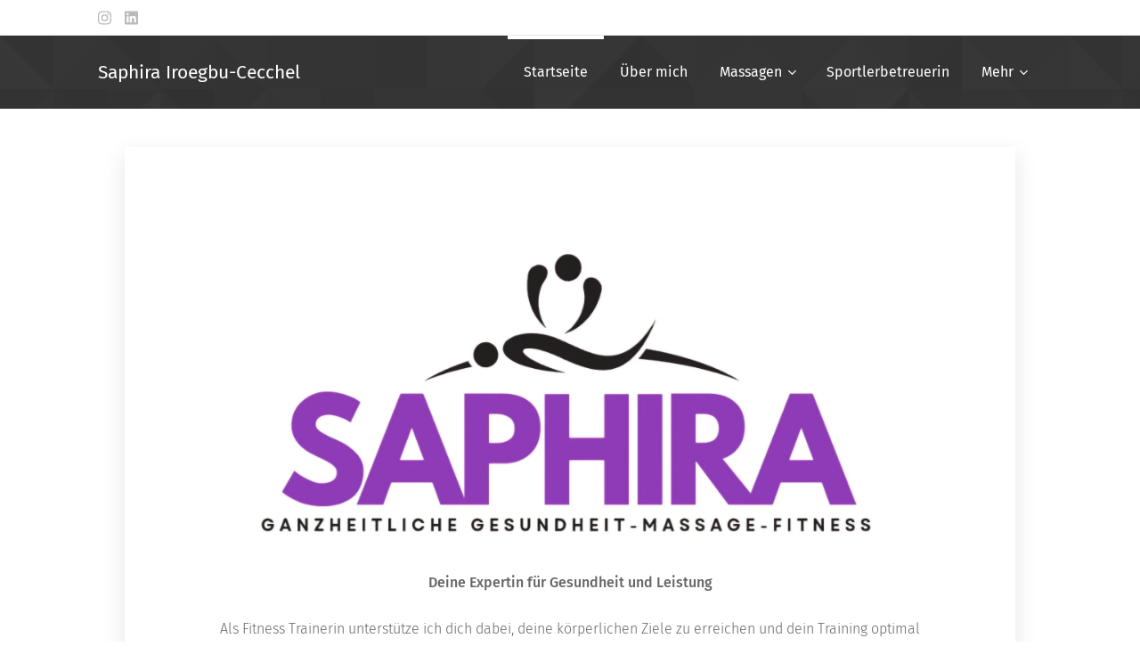

--- FILE ---
content_type: text/html; charset=UTF-8
request_url: https://www.coachsaphira.ch/
body_size: 24647
content:
<!DOCTYPE html>
<html class="no-js" prefix="og: https://ogp.me/ns#" lang="de">
<head><link rel="preconnect" href="https://duyn491kcolsw.cloudfront.net" crossorigin><meta charset="utf-8"><link rel="icon" href="https://duyn491kcolsw.cloudfront.net/files/2d/2di/2div3h.svg?ph=2bfa83caf0" type="image/svg+xml" sizes="any"><link rel="icon" href="https://duyn491kcolsw.cloudfront.net/files/07/07f/07fzq8.svg?ph=2bfa83caf0" type="image/svg+xml" sizes="16x16"><link rel="icon" href="https://duyn491kcolsw.cloudfront.net/files/1j/1j3/1j3767.ico?ph=2bfa83caf0"><link rel="apple-touch-icon" href="https://duyn491kcolsw.cloudfront.net/files/1j/1j3/1j3767.ico?ph=2bfa83caf0"><link rel="icon" href="https://duyn491kcolsw.cloudfront.net/files/1j/1j3/1j3767.ico?ph=2bfa83caf0">
    <meta http-equiv="X-UA-Compatible" content="IE=edge">
    <title>Fitness Coaching</title>
    <meta name="viewport" content="width=device-width,initial-scale=1">
    <meta name="msapplication-tap-highlight" content="no">
    
    <link href="https://duyn491kcolsw.cloudfront.net/files/0r/0rk/0rklmm.css?ph=2bfa83caf0" media="print" rel="stylesheet">
    <link href="https://duyn491kcolsw.cloudfront.net/files/2e/2e5/2e5qgh.css?ph=2bfa83caf0" media="screen and (min-width:100000em)" rel="stylesheet" data-type="cq" disabled>
    <link rel="stylesheet" href="https://duyn491kcolsw.cloudfront.net/files/41/41k/41kc5i.css?ph=2bfa83caf0"><link rel="stylesheet" href="https://duyn491kcolsw.cloudfront.net/files/3b/3b2/3b2e8e.css?ph=2bfa83caf0" media="screen and (min-width:37.5em)"><link rel="stylesheet" href="https://duyn491kcolsw.cloudfront.net/files/2v/2vp/2vpyx8.css?ph=2bfa83caf0" data-wnd_color_scheme_file=""><link rel="stylesheet" href="https://duyn491kcolsw.cloudfront.net/files/34/34q/34qmjb.css?ph=2bfa83caf0" data-wnd_color_scheme_desktop_file="" media="screen and (min-width:37.5em)" disabled=""><link rel="stylesheet" href="https://duyn491kcolsw.cloudfront.net/files/1p/1po/1poibn.css?ph=2bfa83caf0" data-wnd_additive_color_file=""><link rel="stylesheet" href="https://duyn491kcolsw.cloudfront.net/files/3i/3ib/3ibsu7.css?ph=2bfa83caf0" data-wnd_typography_file=""><link rel="stylesheet" href="https://duyn491kcolsw.cloudfront.net/files/2e/2ea/2eamzx.css?ph=2bfa83caf0" data-wnd_typography_desktop_file="" media="screen and (min-width:37.5em)" disabled=""><script>(()=>{let e=!1;const t=()=>{if(!e&&window.innerWidth>=600){for(let e=0,t=document.querySelectorAll('head > link[href*="css"][media="screen and (min-width:37.5em)"]');e<t.length;e++)t[e].removeAttribute("disabled");e=!0}};t(),window.addEventListener("resize",t),"container"in document.documentElement.style||fetch(document.querySelector('head > link[data-type="cq"]').getAttribute("href")).then((e=>{e.text().then((e=>{const t=document.createElement("style");document.head.appendChild(t),t.appendChild(document.createTextNode(e)),import("https://duyn491kcolsw.cloudfront.net/client/js.polyfill/container-query-polyfill.modern.js").then((()=>{let e=setInterval((function(){document.body&&(document.body.classList.add("cq-polyfill-loaded"),clearInterval(e))}),100)}))}))}))})()</script>
<link rel="preload stylesheet" href="https://duyn491kcolsw.cloudfront.net/files/2p/2p0/2p0jlj.css?ph=2bfa83caf0" as="style"><meta name="description" content="Deine Expertin für Gesundheit und Leistung"><meta name="keywords" content=""><meta name="generator" content="Webnode 2"><meta name="apple-mobile-web-app-capable" content="no"><meta name="apple-mobile-web-app-status-bar-style" content="black"><meta name="format-detection" content="telephone=no">

<meta property="og:url" content="https://www.coachsaphira.ch/"><meta property="og:title" content="Fitness Coaching"><meta property="og:type" content="article"><meta property="og:description" content="Deine Expertin für Gesundheit und Leistung"><meta property="og:site_name" content="Fitness Coaching"><meta property="og:image" content="https://2bfa83caf0.clvaw-cdnwnd.com/c3e200d0b63b10b8009efb358e4dac86/200000414-0d9ed0d9ef/700/Screenshot_20241007_212309_Canva.jpeg?ph=2bfa83caf0"><meta property="og:article:published_time" content="2025-10-22T00:00:00+0200"><meta name="robots" content="index,follow"><link rel="canonical" href="https://www.coachsaphira.ch/"><script>window.checkAndChangeSvgColor=function(c){try{var a=document.getElementById(c);if(a){c=[["border","borderColor"],["outline","outlineColor"],["color","color"]];for(var h,b,d,f=[],e=0,m=c.length;e<m;e++)if(h=window.getComputedStyle(a)[c[e][1]].replace(/\s/g,"").match(/^rgb[a]?\(([0-9]{1,3}),([0-9]{1,3}),([0-9]{1,3})/i)){b="";for(var g=1;3>=g;g++)b+=("0"+parseInt(h[g],10).toString(16)).slice(-2);"0"===b.charAt(0)&&(d=parseInt(b.substr(0,2),16),d=Math.max(16,d),b=d.toString(16)+b.slice(-4));f.push(c[e][0]+"="+b)}if(f.length){var k=a.getAttribute("data-src"),l=k+(0>k.indexOf("?")?"?":"&")+f.join("&");a.src!=l&&(a.src=l,a.outerHTML=a.outerHTML)}}}catch(n){}};</script><script>
		window._gtmDataLayer = window._gtmDataLayer || [];
		(function(w,d,s,l,i){w[l]=w[l]||[];w[l].push({'gtm.start':new Date().getTime(),event:'gtm.js'});
		var f=d.getElementsByTagName(s)[0],j=d.createElement(s),dl=l!='dataLayer'?'&l='+l:'';
		j.async=true;j.src='https://www.googletagmanager.com/gtm.js?id='+i+dl;f.parentNode.insertBefore(j,f);})
		(window,document,'script','_gtmDataLayer','GTM-542MMSL');</script></head>
<body class="l wt-home ac-i ac-n l-default l-d-none b-btn-r b-btn-s-l b-btn-dbb b-btn-bw-2 img-d-r img-t-u img-h-o line-solid b-e-ds lbox-d c-s-s  hb-on  wnd-fe"><noscript>
				<iframe
				 src="https://www.googletagmanager.com/ns.html?id=GTM-542MMSL"
				 height="0"
				 width="0"
				 style="display:none;visibility:hidden"
				 >
				 </iframe>
			</noscript>

<div class="wnd-page l-page cs-gray ac-blue t-t-fs-m t-t-fw-l t-t-sp-n t-t-d-n t-s-fs-m t-s-fw-l t-s-sp-n t-s-d-n t-p-fs-m t-p-fw-l t-p-sp-n t-h-fs-m t-h-fw-l t-h-sp-n t-bq-fs-s t-bq-fw-l t-bq-sp-n t-bq-d-q t-btn-fw-l t-nav-fw-l t-pd-fw-s t-nav-tt-n">
    <div class="l-w t cf t-16">
        <div class="l-bg cf">
            <div class="s-bg-l">
                
                
            </div>
        </div>
        <header class="l-h cf">
            <div class="sw cf">
	<div class="sw-c cf"><section class="s s-hb cf sc-w   wnd-w-default wnd-hbs-on">
	<div class="s-w cf">
		<div class="s-o cf">
			<div class="s-bg cf">
                <div class="s-bg-l">
                    
                    
                </div>
			</div>
			<div class="s-c">
                <div class="s-hb-c cf">
                    <div class="hb-si">
                        <div class="si">
    <div class="si-c"><a href="https://www.instagram.com/saphira_iroegbu_cecchel" target="_blank" rel="noreferrer" title="Instagram"><svg viewBox="0 0 24 24" xmlns="https://www.w3.org/2000/svg" height="18px" width="18px"><path d="M12 0C8.74 0 8.333.015 7.053.072 5.775.132 4.905.333 4.14.63c-.789.306-1.459.717-2.126 1.384S.935 3.35.63 4.14C.333 4.905.131 5.775.072 7.053.012 8.333 0 8.74 0 12s.015 3.667.072 4.947c.06 1.277.261 2.148.558 2.913a5.885 5.885 0 001.384 2.126A5.868 5.868 0 004.14 23.37c.766.296 1.636.499 2.913.558C8.333 23.988 8.74 24 12 24s3.667-.015 4.947-.072c1.277-.06 2.148-.262 2.913-.558a5.898 5.898 0 002.126-1.384 5.86 5.86 0 001.384-2.126c.296-.765.499-1.636.558-2.913.06-1.28.072-1.687.072-4.947s-.015-3.667-.072-4.947c-.06-1.277-.262-2.149-.558-2.913a5.89 5.89 0 00-1.384-2.126A5.847 5.847 0 0019.86.63c-.765-.297-1.636-.499-2.913-.558C15.667.012 15.26 0 12 0zm0 2.16c3.203 0 3.585.016 4.85.071 1.17.055 1.805.249 2.227.415.562.217.96.477 1.382.896.419.42.679.819.896 1.381.164.422.36 1.057.413 2.227.057 1.266.07 1.646.07 4.85s-.015 3.585-.074 4.85c-.061 1.17-.256 1.805-.421 2.227a3.81 3.81 0 01-.899 1.382 3.744 3.744 0 01-1.38.896c-.42.164-1.065.36-2.235.413-1.274.057-1.649.07-4.859.07-3.211 0-3.586-.015-4.859-.074-1.171-.061-1.816-.256-2.236-.421a3.716 3.716 0 01-1.379-.899 3.644 3.644 0 01-.9-1.38c-.165-.42-.359-1.065-.42-2.235-.045-1.26-.061-1.649-.061-4.844 0-3.196.016-3.586.061-4.861.061-1.17.255-1.814.42-2.234.21-.57.479-.96.9-1.381.419-.419.81-.689 1.379-.898.42-.166 1.051-.361 2.221-.421 1.275-.045 1.65-.06 4.859-.06l.045.03zm0 3.678a6.162 6.162 0 100 12.324 6.162 6.162 0 100-12.324zM12 16c-2.21 0-4-1.79-4-4s1.79-4 4-4 4 1.79 4 4-1.79 4-4 4zm7.846-10.405a1.441 1.441 0 01-2.88 0 1.44 1.44 0 012.88 0z" fill="#bebebe"></path></svg></a><a href="https://www.linkedin.com/in/saphira-iroegbu-cecchel" target="_blank" rel="noreferrer" title="Linkedin"><svg viewBox="0 0 24 24" xmlns="https://www.w3.org/2000/svg" height="18px" width="18px"><path d="M20.447 20.452h-3.554v-5.569c0-1.328-.027-3.037-1.852-3.037-1.853 0-2.136 1.445-2.136 2.939v5.667H9.351V9h3.414v1.561h.046c.477-.9 1.637-1.85 3.37-1.85 3.601 0 4.267 2.37 4.267 5.455v6.286zM5.337 7.433a2.062 2.062 0 01-2.063-2.065 2.064 2.064 0 112.063 2.065zm1.782 13.019H3.555V9h3.564v11.452zM22.225 0H1.771C.792 0 0 .774 0 1.729v20.542C0 23.227.792 24 1.771 24h20.451C23.2 24 24 23.227 24 22.271V1.729C24 .774 23.2 0 22.222 0h.003z" fill="#bebebe"></path></svg></a></div>
</div>
                    </div>
                    <div class="hb-ci">
                        
                    </div>
                    <div class="hb-ccy">
                        
                    </div>
                    <div class="hb-lang">
                        
                    </div>
                </div>
			</div>
		</div>
	</div>
</section><section data-space="true" class="s s-hn s-hn-default s-hn-bottom wnd-mt-classic wnd-na-c logo-classic sc-m wnd-background-pattern  wnd-w-default wnd-nh-m hm-hidden  wnd-nav-sticky menu-bottom">
	<div class="s-w">
		<div class="s-o">

			<div class="s-bg">
                <div class="s-bg-l wnd-background-pattern" style="background-image:url('https://duyn491kcolsw.cloudfront.net/files/2o/2o9/2o9dv0.png?ph=2bfa83caf0')">
                    
                    
                </div>
			</div>

			<div class="h-w h-f wnd-fixed">

				<div class="n-l">
					<div class="s-c menu-nav">
						<div class="logo-block">
							<div class="b b-l logo logo-default logo-nb fira-sans wnd-logo-with-text logo-21 b-ls-m">
	<div class="b-l-c logo-content">
		

			

			

			<div class="b-l-br logo-br"></div>

			<div class="b-l-text logo-text-wrapper">
				<div class="b-l-text-w logo-text">
					<span class="b-l-text-c logo-text-cell">Saphira Iroegbu-Cecchel</span>
				</div>
			</div>

		
	</div>
</div>
						</div>

						<div id="menu-slider">
							<div id="menu-block">
								<nav id="menu"><div class="menu-font menu-wrapper">
	<a href="#" class="menu-close" rel="nofollow" title="Close Menu"></a>
	<ul role="menubar" aria-label="Menü" class="level-1">
		<li role="none" class="wnd-active   wnd-homepage">
			<a class="menu-item" role="menuitem" href="/home/"><span class="menu-item-text">Startseite</span></a>
			
		</li><li role="none">
			<a class="menu-item" role="menuitem" href="/uber-mich/"><span class="menu-item-text">Über mich</span></a>
			
		</li><li role="none" class="wnd-with-submenu">
			<a class="menu-item" role="menuitem" href="/massagen/"><span class="menu-item-text">Massagen</span></a>
			<ul role="menubar" aria-label="Menü" class="level-2">
		<li role="none">
			<a class="menu-item" role="menuitem" href="/bionmed/"><span class="menu-item-text">BionMed</span></a>
			
		</li>
	</ul>
		</li><li role="none">
			<a class="menu-item" role="menuitem" href="/sportbetreuerin/"><span class="menu-item-text">Sportlerbetreuerin</span></a>
			
		</li><li role="none">
			<a class="menu-item" role="menuitem" href="/concussion/"><span class="menu-item-text">Concussion Rehab Specialist</span></a>
			
		</li><li role="none">
			<a class="menu-item" role="menuitem" href="/privatestudio/"><span class="menu-item-text">Privates Studio</span></a>
			
		</li><li role="none">
			<a class="menu-item" role="menuitem" href="/kontakt/"><span class="menu-item-text">Kontakt</span></a>
			
		</li><li role="none">
			<a class="menu-item" role="menuitem" href="/affiliate/"><span class="menu-item-text">Affiliate Links</span></a>
			
		</li><li role="none">
			<a class="menu-item" role="menuitem" href="/kundenkarte/"><span class="menu-item-text">Kundenkarte</span></a>
			
		</li>
	</ul>
	<span class="more-text">Mehr</span>
</div></nav>
							</div>
						</div>

						<div class="cart-and-mobile">
							
							

							<div id="menu-mobile">
								<a href="#" id="menu-submit"><span></span>Menü</a>
							</div>
						</div>

					</div>
				</div>

			</div>

		</div>
	</div>
</section></div>
</div>
        </header>
        <main class="l-m cf">
            <div class="sw cf">
	<div class="sw-c cf"><section class="s s-hm s-hm-hidden wnd-h-hidden cf sc-m wnd-background-image  hn-default hn-bottom"></section><section class="s s-basic-box cf sc-w   wnd-w-narrow wnd-s-higher wnd-h-auto">
	<div class="s-w cf">
		<div class="s-o s-fs box-space cf">
			<div class="s-bg cf">
                <div class="s-bg-l">
                    
                    
                </div>
			</div>
			<div class="s-c s-fs sc-w cf">
				<div class="ez cf wnd-no-cols">
	<div class="ez-c"><div class="b-img b-img-default b b-s cf wnd-orientation-landscape wnd-type-image img-s-n" style="margin-left:6.18%;margin-right:6.18%;" id="wnd_ImageBlock_75743">
	<div class="b-img-w">
		<div class="b-img-c" style="padding-bottom:41.71%;text-align:center;">
            <picture><source type="image/webp" srcset="https://2bfa83caf0.clvaw-cdnwnd.com/c3e200d0b63b10b8009efb358e4dac86/200000415-ebfccebfcd/450/Screenshot_20241007_212309_Canva.webp?ph=2bfa83caf0 450w, https://2bfa83caf0.clvaw-cdnwnd.com/c3e200d0b63b10b8009efb358e4dac86/200000415-ebfccebfcd/700/Screenshot_20241007_212309_Canva.webp?ph=2bfa83caf0 700w, https://2bfa83caf0.clvaw-cdnwnd.com/c3e200d0b63b10b8009efb358e4dac86/200000415-ebfccebfcd/Screenshot_20241007_212309_Canva.webp?ph=2bfa83caf0 1920w" sizes="100vw" ><img id="wnd_ImageBlock_75743_img" src="https://2bfa83caf0.clvaw-cdnwnd.com/c3e200d0b63b10b8009efb358e4dac86/200000414-0d9ed0d9ef/Screenshot_20241007_212309_Canva.jpeg?ph=2bfa83caf0" alt="" width="1920" height="894" loading="lazy" style="top:-6.91%;left:0%;width:100%;height:113.81944444444%;position:absolute;" ></picture>
			</div>
		
	</div>
</div><div class="b b-text cf">
	<div class="b-c b-text-c b-s b-s-t60 b-s-b60 b-cs cf"><p class="wnd-align-center"><strong><font class="wnd-font-size-80">Deine Expertin für Gesundheit und Leistung</font></strong></p><p class="wnd-align-center"><font class="wnd-font-size-80">Als Fitness Trainerin unterstütze ich dich dabei, deine körperlichen Ziele zu erreichen und dein Training optimal zu gestalten. Mit meiner Qualifikation als ProSports MassageTherapist biete ich gezielte Massagen an, die deine Regeneration fördern und Verletzungen vorbeugen. Als Medical Athletic Coach begleite ich dich in deiner sportlichen Entwicklung und stehe dir mit Rat und Tat zur Seite.</font></p><p class="wnd-align-center"><font class="wnd-font-size-80">Zusätzlich bin ich als Concussion Rehab Specialistin spezialisiert auf die Rehabilitation nach Gehirnerschütterungen. Gemeinsam arbeiten wir an deinem sicheren Wiedereinstieg in den Sport, damit du schnellstmöglich wieder leistungsfähig bist.</font></p></div>
</div><div class="b-sp b b-s cf" style="margin-left:0%;margin-right:0%;">
    <div class="b-sp-c" id="wnd_SpacingBlock_7631_container" style="position:relative;padding-bottom:10.38%;">
        <div class="b-sp-placeholder">
            
        </div>
    </div>
</div><div class="b b-text cf">
	<div class="b-c b-text-c b-s b-s-t60 b-s-b60 b-cs cf"><font class="wsw-19"><h1 class="wnd-align-center"><font class="wnd-font-size-90"><strong>Dein Wegweiser zu einem neuen Lebensstil</strong></font></h1> </font><h3 class="wnd-align-center">So helfe ich Dir</h3> </div>
</div><div class="b b-text cf">
	<div class="b-c b-text-c b-s b-s-t60 b-s-b60 b-cs cf"><p class="wnd-align-justify"><font class="wnd-font-size-90">Vorbeugen ist besser als heilen - für
seine eigene Gesundheit Verantwortung übernehmen und frühzeitig, wenn möglich
präventiv, die eigene Gesundheit positiv zu beeinflussen, ist der Grundgedanke
meines Gesundheitscoachings.</font></p><p class="wnd-align-justify"><font class="wnd-font-size-90">Einige gesundheitsrelevante Faktoren,
wie Alter, Geschlecht, Berufsrisiken und natürlich auch teils unsere Gene können wie
nicht oder nur wenig beeinflussen. Andere Faktoren hingegen, die zusammengefasst
unseren Lebensstil ausmachen, sind zu einem grossen Teil durch uns gestaltbar
und beeinflussen massgeblich unser Wohlbefinden und unsere langfristige
Gesunderhaltung unseres Tagesablaufs. Dazu gehören unter anderem die Ernährung,
das Bewegungsverhalten, die Gestaltung unseres Tagesablaufs, die Balance
zwischen Stress und Entspannung, unsere Schlafqualität, der Umgang mit Genuss-
und Suchtmitteln wie Alkohol oder Nikotin, die Einnahme von Medikamenten oder
auch die Exposition gegenüber Elektrosmog, Lärm und Umweltgiften. Ein grosser
Teil unserer Gesundheit können wir selbst in die Hand nehmen - am besten - jetzt sofort - vorbeugend.</font></p></div>
</div><div class="b b-text cf">
	<div class="b-c b-text-c b-s b-s-t60 b-s-b60 b-cs cf"><blockquote><p><font class="wnd-font-size-80">Unser Gesundheitssystem muss sich wandeln! Aktuell ist unser System eher ein Krankheitsverwaltungssystem! Wir müssen weg von Symptommanagement hin zur gezielten Ursachenforschung und individuellen Vorsorge!" Dr. Anne Fleck</font></p></blockquote></div>
</div></div>
</div>
			</div>
		</div>
	</div>
</section><section class="s s-basic-box cf sc-w   wnd-w-default wnd-s-higher wnd-h-auto">
	<div class="s-w cf">
		<div class="s-o s-fs box-space cf">
			<div class="s-bg cf">
                <div class="s-bg-l">
                    
                    
                </div>
			</div>
			<div class="s-c s-fs sc-w cf">
				<div class="ez cf">
	<div class="ez-c"><div class="cw cf">
	<div class="cw-c cf"><div class="c cf" style="width:50%;">
	<div class="c-c cf"><div class="b-img b-img-default b b-s cf wnd-orientation-portrait wnd-type-image img-s-n" style="margin-left:0;margin-right:0;" id="wnd_ImageBlock_84071759512135277719">
	<div class="b-img-w">
		<div class="b-img-c" style="padding-bottom:125%;text-align:center;">
            <picture><source type="image/webp" srcset="https://2bfa83caf0.clvaw-cdnwnd.com/c3e200d0b63b10b8009efb358e4dac86/200000569-e93fde93ff/450/saphira-ambassador-scoutsync.webp?ph=2bfa83caf0 360w, https://2bfa83caf0.clvaw-cdnwnd.com/c3e200d0b63b10b8009efb358e4dac86/200000569-e93fde93ff/700/saphira-ambassador-scoutsync.webp?ph=2bfa83caf0 560w, https://2bfa83caf0.clvaw-cdnwnd.com/c3e200d0b63b10b8009efb358e4dac86/200000569-e93fde93ff/saphira-ambassador-scoutsync.webp?ph=2bfa83caf0 1080w" sizes="(min-width: 600px) calc(100vw * 0.75), 100vw" ><img id="wnd_ImageBlock_84071759512135277719_img" src="https://2bfa83caf0.clvaw-cdnwnd.com/c3e200d0b63b10b8009efb358e4dac86/200000568-056780567a/saphira-ambassador-scoutsync.jpeg?ph=2bfa83caf0" alt="" width="1080" height="1350" loading="lazy" style="top:0%;left:0%;width:100%;height:100%;position:absolute;" ></picture>
			</div>
		
	</div>
</div></div>
</div><div class="c cf" style="width:50%;">
	<div class="c-c cf"><div class="b b-text cf">
	<div class="b-c b-text-c b-s b-s-t60 b-s-b60 b-cs cf"><h1><strong>ScoutSync Ambassador</strong></h1>

<p>xxxxxxxx<br><br></p>
</div>
</div></div>
</div></div>
</div></div>
</div>
			</div>
		</div>
	</div>
</section><section class="s s-basic-box cf sc-w   wnd-w-narrow wnd-s-higher wnd-h-auto">
	<div class="s-w cf">
		<div class="s-o s-fs box-space cf">
			<div class="s-bg cf">
                <div class="s-bg-l">
                    
                    
                </div>
			</div>
			<div class="s-c s-fs sc-w cf">
				<div class="ez cf">
	<div class="ez-c"><div class="cw cf">
	<div class="cw-c cf"><div class="c cf" style="width:50%;">
	<div class="c-c cf"><div class="b-img b-img-link b b-s cf wnd-orientation-landscape wnd-type-image img-s-n" style="margin-left:0;margin-right:0;" id="wnd_ImageBlock_41271125">
    <a class="b-img-a" title="" href="/sportbetreuerin/">
        <div class="b-img-w">
            <div class="b-img-c" style="padding-bottom:66.61%;text-align:center;">
                <picture><source type="image/webp" srcset="https://2bfa83caf0.clvaw-cdnwnd.com/c3e200d0b63b10b8009efb358e4dac86/200000322-c7563c7566/450/LarsKauz_2024_RAIatHVM_2024_06_22%2019_33_49.83_wm.webp?ph=2bfa83caf0 450w, https://2bfa83caf0.clvaw-cdnwnd.com/c3e200d0b63b10b8009efb358e4dac86/200000322-c7563c7566/700/LarsKauz_2024_RAIatHVM_2024_06_22%2019_33_49.83_wm.webp?ph=2bfa83caf0 700w, https://2bfa83caf0.clvaw-cdnwnd.com/c3e200d0b63b10b8009efb358e4dac86/200000322-c7563c7566/LarsKauz_2024_RAIatHVM_2024_06_22%2019_33_49.83_wm.webp?ph=2bfa83caf0 1920w" sizes="(min-width: 600px) calc(100vw * 0.75), 100vw" ><img id="wnd_ImageBlock_41271125_img" src="https://2bfa83caf0.clvaw-cdnwnd.com/c3e200d0b63b10b8009efb358e4dac86/200000319-93eb993ebb/LarsKauz_2024_RAIatHVM_2024_06_22%2019_33_49.83_wm.jpeg?ph=2bfa83caf0" alt="" width="1920" height="1279" loading="lazy" style="top:0%;left:0%;width:100%;height:100%;position:absolute;" ></picture>
				</div>
            
	    </div>
    </a>
</div></div>
</div><div class="c cf" style="width:50%;">
	<div class="c-c cf"><div class="b b-text cf">
	<div class="b-c b-text-c b-s b-s-t60 b-s-b60 b-cs cf"><h1><font class="wnd-font-size-80"><strong>Medical Athletic Coach - Sportlerbetreuerin - American Football</strong></font></h1><p class="wnd-align-justify">Stell dir vor, du könntest deine sportliche Leistung maximieren
und Verletzungen minimieren – und das durch gezielte Sportmassagen. Ich bin
eine erfahrene Sportmasseurin, die sich darauf spezialisiert hat,
Sportler*innen dabei zu unterstützen, schneller zu regenerieren, muskuläre
Verspannungen zu lösen und das Wohlbefinden zu steigern. Ob vor oder nach dem
Training, meine maßgeschneiderten Behandlungen helfen dir, deine persönlichen
Ziele zu erreichen und gleichzeitig das Risiko von Verletzungen zu senken.
Lass uns gemeinsam dafür sorgen, dass du immer dein Bestes geben
kannst!</p>
</div>
</div></div>
</div></div>
</div></div>
</div>
			</div>
		</div>
	</div>
</section><section class="s s-basic-box cf sc-w   wnd-w-narrow wnd-s-higher wnd-h-auto">
	<div class="s-w cf">
		<div class="s-o s-fs box-space cf">
			<div class="s-bg cf">
                <div class="s-bg-l">
                    
                    
                </div>
			</div>
			<div class="s-c s-fs sc-w cf">
				<div class="ez cf">
	<div class="ez-c"><div class="cw cf">
	<div class="cw-c cf"><div class="c cf" style="width:50%;">
	<div class="c-c cf"><div class="b-img b-img-link b b-s cf wnd-orientation-portrait wnd-type-image img-s-n" style="margin-left:0;margin-right:0;" id="wnd_ImageBlock_133186817">
    <a class="b-img-a" title="" href="/massagen/">
        <div class="b-img-w">
            <div class="b-img-c" style="padding-bottom:100.29%;text-align:center;">
                <picture><source type="image/webp" srcset="https://2bfa83caf0.clvaw-cdnwnd.com/c3e200d0b63b10b8009efb358e4dac86/200000189-afcb8afcba/450/Hormonsystem.webp?ph=2bfa83caf0 449w, https://2bfa83caf0.clvaw-cdnwnd.com/c3e200d0b63b10b8009efb358e4dac86/200000189-afcb8afcba/700/Hormonsystem.webp?ph=2bfa83caf0 691w, https://2bfa83caf0.clvaw-cdnwnd.com/c3e200d0b63b10b8009efb358e4dac86/200000189-afcb8afcba/Hormonsystem.webp?ph=2bfa83caf0 691w" sizes="(min-width: 600px) calc(100vw * 0.75), 100vw" ><img id="wnd_ImageBlock_133186817_img" src="https://2bfa83caf0.clvaw-cdnwnd.com/c3e200d0b63b10b8009efb358e4dac86/200000188-a9a94a9a97/Hormonsystem.jpg?ph=2bfa83caf0" alt="" width="691" height="693" loading="lazy" style="top:0%;left:0%;width:100%;height:100%;position:absolute;" ></picture>
				</div>
            
	    </div>
    </a>
</div><div class="b-img b-img-link b b-s cf wnd-orientation-landscape wnd-type-image img-s-n" style="margin-left:0;margin-right:0;" id="wnd_ImageBlock_99826">
    <a class="b-img-a" title="" href="/massagen/">
        <div class="b-img-w">
            <div class="b-img-c" style="padding-bottom:91.3%;text-align:center;">
                <picture><source type="image/webp" srcset="https://2bfa83caf0.clvaw-cdnwnd.com/c3e200d0b63b10b8009efb358e4dac86/200000423-b1ca2b1ca4/450/mannea%20logo-2.webp?ph=2bfa83caf0 450w, https://2bfa83caf0.clvaw-cdnwnd.com/c3e200d0b63b10b8009efb358e4dac86/200000423-b1ca2b1ca4/700/mannea%20logo-2.webp?ph=2bfa83caf0 700w, https://2bfa83caf0.clvaw-cdnwnd.com/c3e200d0b63b10b8009efb358e4dac86/200000423-b1ca2b1ca4/mannea%20logo-2.webp?ph=2bfa83caf0 1920w" sizes="(min-width: 600px) calc(100vw * 0.75), 100vw" ><img id="wnd_ImageBlock_99826_img" src="https://2bfa83caf0.clvaw-cdnwnd.com/c3e200d0b63b10b8009efb358e4dac86/200000422-79af379af5/mannea%20logo-0.png?ph=2bfa83caf0" alt="" width="1920" height="1753" loading="lazy" style="top:0%;left:0%;width:100%;height:100%;position:absolute;" ></picture>
				</div>
            
	    </div>
    </a>
</div></div>
</div><div class="c cf" style="width:50%;">
	<div class="c-c cf"><div class="b b-text cf">
	<div class="b-c b-text-c b-s b-s-t60 b-s-b60 b-cs cf"><p><strong>MANNEA Frauenbalance und Männerflow </strong> ist eine Teilkörpermassage, welche speziell auf die weiblichen und männliche Bedürfnisse eingeht. <br class="">Eine wundervolle Methode für Ihre Gesundheit.<br class="">Es ist eine sehr sanfte und entspannende Behandlungsform, die uns in allen Lebensabschnitten von der Pubertät, über Kinderwunsch, Schwangerschaft und Geburt bis zu den Wechseljahren unterstützt und begleitet.<br class="">Sie besteht aus Elementen der Lymphaktivierung zur Entgiftung, Stimulation von Organen zur Hormonregulierung, Reflexzonenbehandlungen, Akupressur an Energiepunkten und sanften Massagetechniken für Rücken, Bauch und Becken. Dadurch wird nicht nur Entspannung bewirkt, sondern vor allem eine Hormonbalance hergestellt.<br class="">Diese ganzheitliche Behandlungstechnik basiert auf den Lehren der Creative Healing Methode von Joseph B. Stephenson (1874-1956) und wurde  von Andrea Eberhardt und einer Österreichischen Gynäkologin weiterentwickelt und mit weiteren Techniken kombiniert.</p></div>
</div><div class="b b-html b-s">
	<div class="b-c">
		<iframe width="560" height="315" src="https://www.youtube.com/embed/xfDWKRcqhl0?si=vG-o24793EymQh-9" title="YouTube video player" frameborder="0" allow="accelerometer; autoplay; clipboard-write; encrypted-media; gyroscope; picture-in-picture; web-share" referrerpolicy="strict-origin-when-cross-origin" allowfullscreen=""></iframe>
	</div>
</div></div>
</div></div>
</div></div>
</div>
			</div>
		</div>
	</div>
</section><section class="s s-basic-box cf sc-w   wnd-w-narrow wnd-s-higher wnd-h-auto">
	<div class="s-w cf">
		<div class="s-o s-fs box-space cf">
			<div class="s-bg cf">
                <div class="s-bg-l">
                    
                    
                </div>
			</div>
			<div class="s-c s-fs sc-w cf">
				<div class="ez cf">
	<div class="ez-c"><div class="cw cf">
	<div class="cw-c cf"><div class="c cf" style="width:46.48%;">
	<div class="c-c cf"><div class="b-img b-img-link b b-s cf wnd-orientation-portrait wnd-type-image img-s-n" style="margin-left:0;margin-right:0;" id="wnd_ImageBlock_343206156">
    <a class="b-img-a" title="" href="https://www.naturheilpraxis-hinterberg.ch/" target="_blank">
        <div class="b-img-w">
            <div class="b-img-c" style="padding-bottom:89.93%;text-align:center;">
                <picture><source type="image/webp" srcset="https://2bfa83caf0.clvaw-cdnwnd.com/c3e200d0b63b10b8009efb358e4dac86/200000397-baf30baf32/450/20241004_160339.webp?ph=2bfa83caf0 338w, https://2bfa83caf0.clvaw-cdnwnd.com/c3e200d0b63b10b8009efb358e4dac86/200000397-baf30baf32/700/20241004_160339.webp?ph=2bfa83caf0 525w, https://2bfa83caf0.clvaw-cdnwnd.com/c3e200d0b63b10b8009efb358e4dac86/200000397-baf30baf32/20241004_160339.webp?ph=2bfa83caf0 1440w" sizes="(min-width: 600px) calc(100vw * 0.75), 100vw" ><img id="wnd_ImageBlock_343206156_img" src="https://2bfa83caf0.clvaw-cdnwnd.com/c3e200d0b63b10b8009efb358e4dac86/200000396-70bcf70bd2/20241004_160339.jpeg?ph=2bfa83caf0" alt="" width="1440" height="1920" loading="lazy" style="top:-26.98%;left:0%;width:100%;height:153.96458814473%;position:absolute;" ></picture>
				</div>
            
	    </div>
    </a>
</div></div>
</div><div class="c cf" style="width:53.52%;">
	<div class="c-c cf"><div class="b b-text cf">
	<div class="b-c b-text-c b-s b-s-t60 b-s-b60 b-cs cf"><h1><font class="wnd-font-size-110"><strong><font class="wnd-font-size-80">Gründliche Untersuchung und Konstitutionsdiagnostik - Naturheilpraxis Hinterberg St.Gallen</font></strong><br></font></h1><p class="wnd-align-justify"><font class="wnd-font-size-90">In meiner Naturheilpraxis biete ich eine umfassende Konstitutionsdiagnostik an, die Puls-, Zungen- und Irisdiagnostik sowie eine gründliche körperliche Untersuchung und Anamnese umfasst. Auch bisherige medizinische Analysen, wie Bluttests, werden sorgfältig analysiert und interpretiert. Auf Basis dieser detaillierten Analysen erstelle ich einen individuell zugeschnittenen Behandlungsplan. Dabei nutze ich Pflanzenkunde, Nahrungsergänzungsmittel, Bachblüten, Buschblüten und Spagyrik. Zu den manuellen Methoden zählen Ausleitverfahren wie Schröpfen, Massagen, hormonelle Massagen, Fußreflexzonenbehandlungen, Ohrakupressur, Schröpfmassagen und Narbenentstörung. Den gesamten Heilungsprozess begleite ich intensiv und passe die Behandlung fortlaufend an die Bedürfnisse meiner Kunden an.</font></p>
</div>
</div></div>
</div></div>
</div></div>
</div>
			</div>
		</div>
	</div>
</section><section class="s s-basic cf sc-w   wnd-w-default wnd-s-higher wnd-h-auto">
	<div class="s-w cf">
		<div class="s-o s-fs cf">
			<div class="s-bg cf">
				<div class="s-bg-l">
                    
					
				</div>
			</div>
			<div class="s-c s-fs cf">
				<div class="ez cf">
	<div class="ez-c"><div class="cw cf">
	<div class="cw-c cf"><div class="c cf" style="width:50%;">
	<div class="c-c cf"><div class="b-img b-img-link b b-s cf wnd-orientation-landscape wnd-type-image img-s-n" style="margin-left:0;margin-right:0;" id="wnd_ImageBlock_83151754564700729433">
    <a class="b-img-a" title="" href="https://naturtreu.de?sca_ref=9360994.7ec7xJK5hI&amp;utm_source=affiliate&amp;utm_medium=uppromote&amp;utm_campaign=9360994&amp;utm_term=uppromote" target="_blank">
        <div class="b-img-w">
            <div class="b-img-c" style="padding-bottom:50%;text-align:center;">
                <picture><source type="image/webp" srcset="https://2bfa83caf0.clvaw-cdnwnd.com/c3e200d0b63b10b8009efb358e4dac86/200000551-3d2c13d2c3/450/f608a979f99d9b04ed7ec4679d4685a6_Naturtreu_Logo_Querformat_transparent.webp?ph=2bfa83caf0 450w, https://2bfa83caf0.clvaw-cdnwnd.com/c3e200d0b63b10b8009efb358e4dac86/200000551-3d2c13d2c3/700/f608a979f99d9b04ed7ec4679d4685a6_Naturtreu_Logo_Querformat_transparent.webp?ph=2bfa83caf0 700w, https://2bfa83caf0.clvaw-cdnwnd.com/c3e200d0b63b10b8009efb358e4dac86/200000551-3d2c13d2c3/f608a979f99d9b04ed7ec4679d4685a6_Naturtreu_Logo_Querformat_transparent.webp?ph=2bfa83caf0 1000w" sizes="(min-width: 600px) calc(100vw * 0.75), 100vw" ><img id="wnd_ImageBlock_83151754564700729433_img" src="https://2bfa83caf0.clvaw-cdnwnd.com/c3e200d0b63b10b8009efb358e4dac86/200000550-49caa49cac/f608a979f99d9b04ed7ec4679d4685a6_Naturtreu_Logo_Querformat_transparent.png?ph=2bfa83caf0" alt="" width="1000" height="500" loading="lazy" style="top:0%;left:0%;width:100%;height:100%;position:absolute;" ></picture>
				</div>
            
	    </div>
    </a>
</div><div class="b-img b-img-link b b-s cf wnd-orientation-portrait wnd-type-image img-s-n" style="margin-left:0;margin-right:0;" id="wnd_ImageBlock_59451754565378823">
    <a class="b-img-a" title="" href="https://naturtreu.de?sca_ref=9360994.7ec7xJK5hI&amp;utm_source=affiliate&amp;utm_medium=uppromote&amp;utm_campaign=9360994&amp;utm_term=uppromote" target="_blank">
        <div class="b-img-w">
            <div class="b-img-c" style="padding-bottom:150%;text-align:center;">
                <picture><source type="image/webp" srcset="https://2bfa83caf0.clvaw-cdnwnd.com/c3e200d0b63b10b8009efb358e4dac86/200000553-0aed10aed3/450/8e2180079fd3c1c569c20b4a46b50342_NATURTREU_8.webp?ph=2bfa83caf0 300w, https://2bfa83caf0.clvaw-cdnwnd.com/c3e200d0b63b10b8009efb358e4dac86/200000553-0aed10aed3/700/8e2180079fd3c1c569c20b4a46b50342_NATURTREU_8.webp?ph=2bfa83caf0 467w, https://2bfa83caf0.clvaw-cdnwnd.com/c3e200d0b63b10b8009efb358e4dac86/200000553-0aed10aed3/8e2180079fd3c1c569c20b4a46b50342_NATURTREU_8.webp?ph=2bfa83caf0 1280w" sizes="(min-width: 600px) calc(100vw * 0.75), 100vw" ><img id="wnd_ImageBlock_59451754565378823_img" src="https://2bfa83caf0.clvaw-cdnwnd.com/c3e200d0b63b10b8009efb358e4dac86/200000552-7877578776/8e2180079fd3c1c569c20b4a46b50342_NATURTREU_8.jpeg?ph=2bfa83caf0" alt="" width="1280" height="1920" loading="lazy" style="top:0%;left:0%;width:100%;height:100%;position:absolute;" ></picture>
				</div>
            
	    </div>
    </a>
</div></div>
</div><div class="c cf" style="width:50%;">
	<div class="c-c cf"><div class="b b-text cf">
	<div class="b-c b-text-c b-s b-s-t60 b-s-b60 b-cs cf"><h1><strong>NATURTREU</strong></h1>

<p class="wnd-align-justify">NATURTREU ist ein dynamisches Familienunternehmen, das im Jahr 2018 in Hamburg gegründet wurde, durch Alexander Adlung und Alexander Jansen. Mit Leidenschaft sind wir seitdem darauf spezialisiert, qualitativ hochwertige und effektive Nahrungsergänzungsmittel zu entwickeln.</p><p class="wnd-align-justify">Unsere Mission ist es, Menschen dabei zu unterstützen, ihr körperliches und geistiges Wohlbefinden zu verbessern. Im Mittelpunkt stehen dabei ganzheitlich konzipierte Komplexe, die auf spezifische Bedürfnisse zugeschnitten sind. Diese beruhen auf sorgfältig abgestimmten Kombinationen von synergistischen Inhaltsstoffen.</p><p class="wnd-align-justify">Durch kontinuierliche Forschung und enge Zusammenarbeit mit Experten, schaffen wir erlesene Spezialanfertigungen, die auf fundierten wissenschaftlichen Erkenntnissen und gesicherten Studienergebnissen basieren. Unser Anspruch ist dabei ein Höchstmaß an Reinheit und Natürlichkeit&nbsp;</p></div>
</div></div>
</div></div>
</div></div>
</div>
			</div>
		</div>
	</div>
</section><section class="s s-basic-box cf sc-w   wnd-w-narrow wnd-s-higher wnd-h-auto">
	<div class="s-w cf">
		<div class="s-o s-fs box-space cf">
			<div class="s-bg cf">
                <div class="s-bg-l">
                    
                    
                </div>
			</div>
			<div class="s-c s-fs sc-w cf">
				<div class="ez cf">
	<div class="ez-c"><div class="cw cf">
	<div class="cw-c cf"><div class="c cf" style="width:51.2%;">
	<div class="c-c cf"><div class="b-img b-img-link b b-s cf wnd-orientation-landscape wnd-type-image img-s-n" style="margin-left:0;margin-right:0;" id="wnd_ImageBlock_51502">
    <a class="b-img-a" title="" href="http://www.nature-heart.de" target="_blank">
        <div class="b-img-w">
            <div class="b-img-c" style="padding-bottom:19.95%;text-align:center;">
                <picture><source type="image/webp" srcset="https://2bfa83caf0.clvaw-cdnwnd.com/c3e200d0b63b10b8009efb358e4dac86/200000421-32de432de6/450/40865c93c8b9f2e80a9435d5ad7fd563_Logo%20dunkel.webp?ph=2bfa83caf0 450w, https://2bfa83caf0.clvaw-cdnwnd.com/c3e200d0b63b10b8009efb358e4dac86/200000421-32de432de6/700/40865c93c8b9f2e80a9435d5ad7fd563_Logo%20dunkel.webp?ph=2bfa83caf0 700w, https://2bfa83caf0.clvaw-cdnwnd.com/c3e200d0b63b10b8009efb358e4dac86/200000421-32de432de6/40865c93c8b9f2e80a9435d5ad7fd563_Logo%20dunkel.webp?ph=2bfa83caf0 1920w" sizes="(min-width: 600px) calc(100vw * 0.75), 100vw" ><img id="wnd_ImageBlock_51502_img" src="https://2bfa83caf0.clvaw-cdnwnd.com/c3e200d0b63b10b8009efb358e4dac86/200000420-1901d1901f/40865c93c8b9f2e80a9435d5ad7fd563_Logo%20dunkel.png?ph=2bfa83caf0" alt="" width="1920" height="383" loading="lazy" style="top:0%;left:0%;width:100%;height:100%;position:absolute;" ></picture>
				</div>
            
	    </div>
    </a>
</div><div class="b-img b-img-link b b-s cf wnd-orientation-landscape wnd-type-image img-s-n" style="margin-left:0;margin-right:0;" id="wnd_ImageBlock_845531952">
    <a class="b-img-a" title="NATURE HEART-Qualität mit Nutzen vom Vorbild der Natur." href="https://nature-heart.de/saphira" target="_blank">
        <div class="b-img-w">
            <div class="b-img-c" style="padding-bottom:81.45%;text-align:center;">
                <picture><source type="image/webp" srcset="https://2bfa83caf0.clvaw-cdnwnd.com/c3e200d0b63b10b8009efb358e4dac86/200000385-678396783b/450/4ee50c51ccd742c0d6831ef92bec0dda_Siegel.webp?ph=2bfa83caf0 450w, https://2bfa83caf0.clvaw-cdnwnd.com/c3e200d0b63b10b8009efb358e4dac86/200000385-678396783b/700/4ee50c51ccd742c0d6831ef92bec0dda_Siegel.webp?ph=2bfa83caf0 700w, https://2bfa83caf0.clvaw-cdnwnd.com/c3e200d0b63b10b8009efb358e4dac86/200000385-678396783b/4ee50c51ccd742c0d6831ef92bec0dda_Siegel.webp?ph=2bfa83caf0 771w" sizes="(min-width: 600px) calc(100vw * 0.75), 100vw" ><img id="wnd_ImageBlock_845531952_img" src="https://2bfa83caf0.clvaw-cdnwnd.com/c3e200d0b63b10b8009efb358e4dac86/200000384-7a8997a89b/4ee50c51ccd742c0d6831ef92bec0dda_Siegel.jpeg?ph=2bfa83caf0" alt="NATURE HEART-Qualität mit Nutzen vom Vorbild der Natur." width="771" height="628" loading="lazy" style="top:0%;left:0%;width:100%;height:100%;position:absolute;" ></picture>
				</div>
            <div class="b-img-t">NATURE HEART-Qualität mit Nutzen vom Vorbild der Natur.</div>
	    </div>
    </a>
</div><div class="b b-text cf">
	<div class="b-c b-text-c b-s b-s-t60 b-s-b60 b-cs cf"><p>Gutscheincode: SAPHIRA10 = 10% Rabatt</p></div>
</div><div class="b-img b-img-link b b-s cf wnd-orientation-square wnd-type-image img-s-n" style="margin-left:0;margin-right:0;" id="wnd_ImageBlock_39641755419462530">
    <a class="b-img-a" title="" href="https://affiliate.nature-heart.de/register?ref=gBmcLpCvuC&amp;p=163987" target="_blank">
        <div class="b-img-w">
            <div class="b-img-c" style="padding-bottom:100%;text-align:center;">
                <picture><source type="image/webp" srcset="https://2bfa83caf0.clvaw-cdnwnd.com/c3e200d0b63b10b8009efb358e4dac86/200000559-3f6ae3f6af/450/join-my-team.webp?ph=2bfa83caf0 450w, https://2bfa83caf0.clvaw-cdnwnd.com/c3e200d0b63b10b8009efb358e4dac86/200000559-3f6ae3f6af/700/join-my-team.webp?ph=2bfa83caf0 700w, https://2bfa83caf0.clvaw-cdnwnd.com/c3e200d0b63b10b8009efb358e4dac86/200000559-3f6ae3f6af/join-my-team.webp?ph=2bfa83caf0 1000w" sizes="(min-width: 600px) calc(100vw * 0.75), 100vw" ><img id="wnd_ImageBlock_39641755419462530_img" src="https://2bfa83caf0.clvaw-cdnwnd.com/c3e200d0b63b10b8009efb358e4dac86/200000558-5b2f65b2f7/join-my-team.jpeg?ph=2bfa83caf0" alt="" width="1000" height="1000" loading="lazy" style="top:0%;left:0%;width:100%;height:100%;position:absolute;" ></picture>
				</div>
            
	    </div>
    </a>
</div><div class="b b-text cf">
	<div class="b-c b-text-c b-s b-s-t60 b-s-b60 b-cs cf"><p>Jetzt Affiliate werden!<br></p></div>
</div><div class="b-img b-img-default b b-s cf wnd-orientation-landscape wnd-type-image img-s-n" style="margin-left:0;margin-right:0;" id="wnd_ImageBlock_94723">
	<div class="b-img-w">
		<div class="b-img-c" style="padding-bottom:34.84%;text-align:center;">
            <picture><source type="image/webp" srcset="https://2bfa83caf0.clvaw-cdnwnd.com/c3e200d0b63b10b8009efb358e4dac86/200000419-791997919a/450/f812043a5f1dfc4fc0ddbd4f999c792e_Weitere%20USPs.webp?ph=2bfa83caf0 450w, https://2bfa83caf0.clvaw-cdnwnd.com/c3e200d0b63b10b8009efb358e4dac86/200000419-791997919a/700/f812043a5f1dfc4fc0ddbd4f999c792e_Weitere%20USPs.webp?ph=2bfa83caf0 700w, https://2bfa83caf0.clvaw-cdnwnd.com/c3e200d0b63b10b8009efb358e4dac86/200000419-791997919a/f812043a5f1dfc4fc0ddbd4f999c792e_Weitere%20USPs.webp?ph=2bfa83caf0 1920w" sizes="(min-width: 600px) calc(100vw * 0.75), 100vw" ><img id="wnd_ImageBlock_94723_img" src="https://2bfa83caf0.clvaw-cdnwnd.com/c3e200d0b63b10b8009efb358e4dac86/200000418-6fd016fd03/f812043a5f1dfc4fc0ddbd4f999c792e_Weitere%20USPs.png?ph=2bfa83caf0" alt="" width="1920" height="669" loading="lazy" style="top:0%;left:0%;width:100%;height:100%;position:absolute;" ></picture>
			</div>
		
	</div>
</div></div>
</div><div class="c cf" style="width:48.8%;">
	<div class="c-c cf"><div class="b b-text cf">
	<div class="b-c b-text-c b-s b-s-t60 b-s-b60 b-cs cf"><h1><strong>Nature Heart Familie</strong></h1>

<p class="wnd-align-justify">Nature Heart geht <strong style="font-size: 1.125rem; letter-spacing: 0px;">weit über die normalen Qualitätsstandards </strong>von Nahrungsergänzungsmittel hinaus. Wir nehmen <strong style="font-size: 1.125rem; letter-spacing: 0px;">unsere Produkte selbst</strong> und wollen Dir nicht nur Produkte verkaufen. Wir wollen dir in erster Linie bei deinen Zielen und bei deiner Gesundheit helfen. Jedes Produkt hat seinen Nutzen wo jahrelange Arbeit eingeflossen ist. Wir sind der <strong style="font-size: 1.125rem; letter-spacing: 0px;">Überzeugung</strong>, <strong style="font-size: 1.125rem; letter-spacing: 0px;">tut man gutes - bekommt man es vielfach zurück</strong>. Das ist die beste Werbung.</p>

<p class="wnd-align-justify">Nature Heart hat eine Mission: <strong style="font-size: 1.125rem; letter-spacing: 0px;">Menschen bei ihrer Gesundheit zu unterstützen.</strong> Daher kommt auch unser Motto <strong style="font-size: 1.125rem; letter-spacing: 0px;">"von Herz zu Herz".</strong> Wir möchten auf die Wichtigkeit von <strong style="font-size: 1.125rem; letter-spacing: 0px;">rein natürlichen,</strong> qualitativ hochwertigen <strong style="font-size: 1.125rem; letter-spacing: 0px;">Nahrungsergänzungsmittel</strong> aufmerksam machen.</p><p>Wir verzichten außerdem komplett auf unnötige Zusatzstoffe. Unser Vorbild die Natur.</p><p><strong>Danke für dein Vertrauen.</strong></p>
</div>
</div><div class="b-img b-img-default b b-s cf wnd-orientation-square wnd-type-image img-s-n" style="margin-left:0;margin-right:0;" id="wnd_ImageBlock_71670">
	<div class="b-img-w">
		<div class="b-img-c" style="padding-bottom:100%;text-align:center;">
            <picture><source type="image/webp" srcset="https://2bfa83caf0.clvaw-cdnwnd.com/c3e200d0b63b10b8009efb358e4dac86/200000417-f0028f002b/450/1bb803a55e0537eba2c5fa3aae91a43d_USP.webp?ph=2bfa83caf0 450w, https://2bfa83caf0.clvaw-cdnwnd.com/c3e200d0b63b10b8009efb358e4dac86/200000417-f0028f002b/700/1bb803a55e0537eba2c5fa3aae91a43d_USP.webp?ph=2bfa83caf0 700w, https://2bfa83caf0.clvaw-cdnwnd.com/c3e200d0b63b10b8009efb358e4dac86/200000417-f0028f002b/1bb803a55e0537eba2c5fa3aae91a43d_USP.webp?ph=2bfa83caf0 1500w" sizes="(min-width: 600px) calc(100vw * 0.75), 100vw" ><img id="wnd_ImageBlock_71670_img" src="https://2bfa83caf0.clvaw-cdnwnd.com/c3e200d0b63b10b8009efb358e4dac86/200000416-78f9f78fa2/1bb803a55e0537eba2c5fa3aae91a43d_USP.jpeg?ph=2bfa83caf0" alt="" width="1500" height="1500" loading="lazy" style="top:0%;left:0%;width:100%;height:100%;position:absolute;" ></picture>
			</div>
		
	</div>
</div></div>
</div></div>
</div></div>
</div>
			</div>
		</div>
	</div>
</section><section class="s s-basic-box cf sc-w   wnd-w-narrow wnd-s-higher wnd-h-auto">
	<div class="s-w cf">
		<div class="s-o s-fs box-space cf">
			<div class="s-bg cf">
                <div class="s-bg-l">
                    
                    
                </div>
			</div>
			<div class="s-c s-fs sc-w cf">
				<div class="ez cf">
	<div class="ez-c"><div class="cw cf">
	<div class="cw-c cf"><div class="c cf" style="width:50%;">
	<div class="c-c cf"><div class="b-img b-img-link b b-s cf wnd-orientation-landscape wnd-type-image img-s-n" style="margin-left:0;margin-right:0;" id="wnd_ImageBlock_454403139">
    <a class="b-img-a" title="Mit dem Code SAPHIRA10 hast du 10% Rabatt auf deine Bestellung!" href="https://raw-animal.shop/SAPHIRA10" target="_blank">
        <div class="b-img-w">
            <div class="b-img-c" style="padding-bottom:65.16%;text-align:center;">
                <picture><source type="image/webp" srcset="https://2bfa83caf0.clvaw-cdnwnd.com/c3e200d0b63b10b8009efb358e4dac86/200000391-795b5795b8/450/Asset%2010%404x.webp?ph=2bfa83caf0 450w, https://2bfa83caf0.clvaw-cdnwnd.com/c3e200d0b63b10b8009efb358e4dac86/200000391-795b5795b8/700/Asset%2010%404x.webp?ph=2bfa83caf0 700w, https://2bfa83caf0.clvaw-cdnwnd.com/c3e200d0b63b10b8009efb358e4dac86/200000391-795b5795b8/Asset%2010%404x.webp?ph=2bfa83caf0 1920w" sizes="(min-width: 600px) calc(100vw * 0.75), 100vw" ><img id="wnd_ImageBlock_454403139_img" src="https://2bfa83caf0.clvaw-cdnwnd.com/c3e200d0b63b10b8009efb358e4dac86/200000390-c6f87c6f8a/Asset%2010%404x.png?ph=2bfa83caf0" alt="Mit dem Code SAPHIRA10 hast du 10% Rabatt auf deine Bestellung!" width="1920" height="1251" loading="lazy" style="top:0%;left:0%;width:100%;height:100%;position:absolute;" ></picture>
				</div>
            <div class="b-img-t">Mit dem Code SAPHIRA10 hast du 10% Rabatt auf deine Bestellung!</div>
	    </div>
    </a>
</div></div>
</div><div class="c cf" style="width:50%;">
	<div class="c-c cf"><div class="b b-text cf">
	<div class="b-c b-text-c b-s b-s-t60 b-s-b60 b-cs cf"><h1><strong>RAW ANIMAL - Natürliche Vitamine und Mineralien</strong></h1>
</div>
</div><div class="b b-text cf">
	<div class="b-c b-text-c b-s b-s-t60 b-s-b60 b-cs cf"><h1 class="wnd-align-justify"><font class="wnd-font-size-90">Hormon Optimierung</font></h1><p class="wnd-align-justify"><font class="wnd-font-size-90">Bei Männern zu wenig Testosteron, bei Frauen zu wenig Progesteron: Kontere diese Gesellschaftskrankheiten und steche mit Männlichkeit bzw. Weiblichkeit hervor!</font></p><h1 class="wnd-align-justify"><font class="wnd-font-size-90">Leistung</font></h1><p class="wnd-align-justify"><font class="wnd-font-size-90">Trotz wenig Schlaf immer noch hellwach, schnellere Erholung nach dem Training und mehr Kraft bzw. Ausdauer bei deinen Workouts... Das bieten dir Rinderinnereien!<br></font></p><h1 class="wnd-align-justify"><font class="wnd-font-size-90">Immunabwehr</font></h1><p class="wnd-align-justify"><font class="wnd-font-size-90">Optimale Stoffwechselvorgänge sind für deine Immunabwehr, welche viel Energie benötigt, unabdingbar. Deiner Gesundheit machst du also ein Gefallen, wenn du Rinderinnereien einnimmst.<br></font></p><h1 class="wnd-align-justify"><font class="wnd-font-size-90">Appetit Kontrolle</font></h1><p class="wnd-align-justify"><font class="wnd-font-size-90">Du leidest oft unter Heisshungerattacken oder Gelüste? Dein Körper verlangt nach Nährstoffen, welche ihm fehlen! Du kannst dem zuvorkommen, indem du mit Vitaminen und Mineralien bepackte Innereien isst.</font></p></div>
</div></div>
</div></div>
</div><div class="b b-s b-hr-line line-auto">
    <hr class="line-style line-color">
</div><div class="b b-html b-s">
	<div class="b-c">
		<!-- START ADVERTISER: cerascreen CH from awin.com -->

<a rel="sponsored" href="https://www.awin1.com/cread.php?s=2879231&amp;v=23250&amp;q=412832&amp;r=1508634">
    <img src="https://www.awin1.com/cshow.php?s=2879231&amp;v=23250&amp;q=412832&amp;r=1508634" border="0">
</a>

<!-- END ADVERTISER: cerascreen CH from awin.com -->

	</div>
</div><div class="b b-s b-hr-line line-auto">
    <hr class="line-style line-color">
</div><div class="b b-html b-s">
	<div class="b-c">
		<!-- START ADVERTISER: Bärbel Drexel DACH from awin.com -->

<a rel="sponsored" href="https://www.awin1.com/cread.php?s=3636633&amp;v=14411&amp;q=490199&amp;r=1508634">
    <img src="https://www.awin1.com/cshow.php?s=3636633&amp;v=14411&amp;q=490199&amp;r=1508634" border="0">
</a>

<!-- END ADVERTISER: Bärbel Drexel DACH from awin.com -->

	</div>
</div><div class="b b-s b-hr-line line-auto">
    <hr class="line-style line-color">
</div></div>
</div>
			</div>
		</div>
	</div>
</section><section class="s s-basic cf sc-w   wnd-w-default wnd-s-higher wnd-h-auto">
	<div class="s-w cf">
		<div class="s-o s-fs cf">
			<div class="s-bg cf">
				<div class="s-bg-l">
                    
					
				</div>
			</div>
			<div class="s-c s-fs cf">
				<div class="ez cf wnd-no-cols">
	<div class="ez-c"><div class="b-img b-img-default b b-s cf wnd-orientation-landscape wnd-type-image img-s-n" style="margin-left:33.18%;margin-right:33.18%;" id="wnd_ImageBlock_45751750259903699">
	<div class="b-img-w">
		<div class="b-img-c" style="padding-bottom:44.22%;text-align:center;">
            <picture><source type="image/webp" srcset="https://2bfa83caf0.clvaw-cdnwnd.com/c3e200d0b63b10b8009efb358e4dac86/200000547-87d3f87d43/450/Screenshot_20250618_171003_localch.webp?ph=2bfa83caf0 450w, https://2bfa83caf0.clvaw-cdnwnd.com/c3e200d0b63b10b8009efb358e4dac86/200000547-87d3f87d43/700/Screenshot_20250618_171003_localch.webp?ph=2bfa83caf0 700w, https://2bfa83caf0.clvaw-cdnwnd.com/c3e200d0b63b10b8009efb358e4dac86/200000547-87d3f87d43/Screenshot_20250618_171003_localch.webp?ph=2bfa83caf0 1920w" sizes="100vw" ><img id="wnd_ImageBlock_45751750259903699_img" src="https://2bfa83caf0.clvaw-cdnwnd.com/c3e200d0b63b10b8009efb358e4dac86/200000546-d6f46d6f49/Screenshot_20250618_171003_localch.jpeg?ph=2bfa83caf0" alt="" width="1920" height="849" loading="lazy" style="top:0%;left:0%;width:100%;height:100%;position:absolute;" ></picture>
			</div>
		
	</div>
</div><div class="b-img b-img-link b b-s cf wnd-orientation-portrait wnd-type-image img-s-n" style="margin-left:37%;margin-right:37%;" id="wnd_ImageBlock_115851947">
    <a class="b-img-a" title="" href="http://myw.tf/vbx6ad" target="_blank">
        <div class="b-img-w">
            <div class="b-img-c" style="padding-bottom:26.85%;text-align:center;">
                <picture><source type="image/webp" srcset="https://2bfa83caf0.clvaw-cdnwnd.com/c3e200d0b63b10b8009efb358e4dac86/200000543-6150461506/450/myworld-official-partner-badge-online-600x619.webp?ph=2bfa83caf0 436w, https://2bfa83caf0.clvaw-cdnwnd.com/c3e200d0b63b10b8009efb358e4dac86/200000543-6150461506/700/myworld-official-partner-badge-online-600x619.webp?ph=2bfa83caf0 600w, https://2bfa83caf0.clvaw-cdnwnd.com/c3e200d0b63b10b8009efb358e4dac86/200000543-6150461506/myworld-official-partner-badge-online-600x619.webp?ph=2bfa83caf0 600w" sizes="100vw" ><img id="wnd_ImageBlock_115851947_img" src="https://2bfa83caf0.clvaw-cdnwnd.com/c3e200d0b63b10b8009efb358e4dac86/200000542-9bbc69bbc9/myworld-official-partner-badge-online-600x619.png?ph=2bfa83caf0" alt="" width="600" height="619" loading="lazy" style="top:-149.68%;left:0%;width:100%;height:399.35483870968%;position:absolute;" ></picture>
				</div>
            
	    </div>
    </a>
</div></div>
</div>
			</div>
		</div>
	</div>
</section></div>
</div>
        </main>
        <footer class="l-f cf">
            <div class="sw cf">
	<div class="sw-c cf"><section data-wn-border-element="s-f-border" class="s s-f s-f-basic s-f-simple sc-cd  sc-a wnd-w-default wnd-s-normal">
	<div class="s-w">
		<div class="s-o">
			<div class="s-bg">
                <div class="s-bg-l">
                    
                    
                </div>
			</div>
			<div class="s-c s-f-l-w s-f-border">
				<div class="s-f-l b-s b-s-t0 b-s-b0">
					<div class="s-f-l-c s-f-l-c-first">
						<div class="s-f-cr"><span class="it b link">
	<span class="it-c"><font class="wnd-font-size-90">©2020 Saphira Iroegbu-Cecchel, Dipl. Fitness Trainerin, CH-9230 Flawil SG</font></span>
</span></div>
						<div class="s-f-sf">
                            <span class="sf b">
<span class="sf-content sf-c link">Unterstützt von <a href="https://de.webnode.com/?utm_source=text&utm_medium=footer&utm_content=wnd2&utm_campaign=signature" rel="noopener nofollow" target="_blank">Webnode</a></span>
</span>
                            
                            
                            
                            
                        </div>
					</div>
					<div class="s-f-l-c s-f-l-c-last">
						<div class="s-f-lang lang-select cf">
	
</div>
					</div>
                    <div class="s-f-l-c s-f-l-c-currency">
                        <div class="s-f-ccy ccy-select cf">
	
</div>
                    </div>
				</div>
			</div>
		</div>
	</div>
</section></div>
</div>
        </footer>
    </div>
    
</div>


<script src="https://duyn491kcolsw.cloudfront.net/files/3e/3em/3eml8v.js?ph=2bfa83caf0" crossorigin="anonymous" type="module"></script><script>document.querySelector(".wnd-fe")&&[...document.querySelectorAll(".c")].forEach((e=>{const t=e.querySelector(".b-text:only-child");t&&""===t.querySelector(".b-text-c").innerText&&e.classList.add("column-empty")}))</script>


<script src="https://duyn491kcolsw.cloudfront.net/client.fe/js.compiled/lang.de.2086.js?ph=2bfa83caf0" crossorigin="anonymous"></script><script src="https://duyn491kcolsw.cloudfront.net/client.fe/js.compiled/compiled.multi.2-2193.js?ph=2bfa83caf0" crossorigin="anonymous"></script><script>var wnd = wnd || {};wnd.$data = {"image_content_items":{"wnd_ThumbnailBlock_611015":{"id":"wnd_ThumbnailBlock_611015","type":"wnd.pc.ThumbnailBlock"},"wnd_Section_services_615373":{"id":"wnd_Section_services_615373","type":"wnd.pc.Section"},"wnd_HeaderSection_header_main_13209":{"id":"wnd_HeaderSection_header_main_13209","type":"wnd.pc.HeaderSection"},"wnd_ImageBlock_165283":{"id":"wnd_ImageBlock_165283","type":"wnd.pc.ImageBlock"},"wnd_Section_text_image_349557250":{"id":"wnd_Section_text_image_349557250","type":"wnd.pc.Section"},"wnd_ImageBlock_133186817":{"id":"wnd_ImageBlock_133186817","type":"wnd.pc.ImageBlock"},"wnd_Section_text_image_207814623":{"id":"wnd_Section_text_image_207814623","type":"wnd.pc.Section"},"wnd_ImageBlock_41271125":{"id":"wnd_ImageBlock_41271125","type":"wnd.pc.ImageBlock"},"wnd_Section_text_image_880935375":{"id":"wnd_Section_text_image_880935375","type":"wnd.pc.Section"},"wnd_ImageBlock_845531952":{"id":"wnd_ImageBlock_845531952","type":"wnd.pc.ImageBlock"},"wnd_Section_text_image_84008363":{"id":"wnd_Section_text_image_84008363","type":"wnd.pc.Section"},"wnd_ImageBlock_454403139":{"id":"wnd_ImageBlock_454403139","type":"wnd.pc.ImageBlock"},"wnd_Section_text_image_6869319":{"id":"wnd_Section_text_image_6869319","type":"wnd.pc.Section"},"wnd_ImageBlock_343206156":{"id":"wnd_ImageBlock_343206156","type":"wnd.pc.ImageBlock"},"wnd_ImageBlock_75743":{"id":"wnd_ImageBlock_75743","type":"wnd.pc.ImageBlock"},"wnd_ImageBlock_71670":{"id":"wnd_ImageBlock_71670","type":"wnd.pc.ImageBlock"},"wnd_ImageBlock_94723":{"id":"wnd_ImageBlock_94723","type":"wnd.pc.ImageBlock"},"wnd_ImageBlock_51502":{"id":"wnd_ImageBlock_51502","type":"wnd.pc.ImageBlock"},"wnd_ImageBlock_99826":{"id":"wnd_ImageBlock_99826","type":"wnd.pc.ImageBlock"},"wnd_Section_text_image_546887679":{"id":"wnd_Section_text_image_546887679","type":"wnd.pc.Section"},"wnd_ImageBlock_115851947":{"id":"wnd_ImageBlock_115851947","type":"wnd.pc.ImageBlock"},"wnd_ImageBlock_45751750259903699":{"id":"wnd_ImageBlock_45751750259903699","type":"wnd.pc.ImageBlock"},"wnd_Section_text_image_62521754564700729136":{"id":"wnd_Section_text_image_62521754564700729136","type":"wnd.pc.Section"},"wnd_ImageBlock_83151754564700729433":{"id":"wnd_ImageBlock_83151754564700729433","type":"wnd.pc.ImageBlock"},"wnd_ImageBlock_59451754565378823":{"id":"wnd_ImageBlock_59451754565378823","type":"wnd.pc.ImageBlock"},"wnd_ImageBlock_39641755419462530":{"id":"wnd_ImageBlock_39641755419462530","type":"wnd.pc.ImageBlock"},"wnd_Section_text_image_44671759512135277473":{"id":"wnd_Section_text_image_44671759512135277473","type":"wnd.pc.Section"},"wnd_ImageBlock_84071759512135277719":{"id":"wnd_ImageBlock_84071759512135277719","type":"wnd.pc.ImageBlock"},"wnd_LogoBlock_481772":{"id":"wnd_LogoBlock_481772","type":"wnd.pc.LogoBlock"},"wnd_FooterSection_footer_580022":{"id":"wnd_FooterSection_footer_580022","type":"wnd.pc.FooterSection"}},"svg_content_items":{"wnd_ImageBlock_165283":{"id":"wnd_ImageBlock_165283","type":"wnd.pc.ImageBlock"},"wnd_ImageBlock_133186817":{"id":"wnd_ImageBlock_133186817","type":"wnd.pc.ImageBlock"},"wnd_ImageBlock_41271125":{"id":"wnd_ImageBlock_41271125","type":"wnd.pc.ImageBlock"},"wnd_ImageBlock_845531952":{"id":"wnd_ImageBlock_845531952","type":"wnd.pc.ImageBlock"},"wnd_ImageBlock_454403139":{"id":"wnd_ImageBlock_454403139","type":"wnd.pc.ImageBlock"},"wnd_ImageBlock_343206156":{"id":"wnd_ImageBlock_343206156","type":"wnd.pc.ImageBlock"},"wnd_ImageBlock_75743":{"id":"wnd_ImageBlock_75743","type":"wnd.pc.ImageBlock"},"wnd_ImageBlock_71670":{"id":"wnd_ImageBlock_71670","type":"wnd.pc.ImageBlock"},"wnd_ImageBlock_94723":{"id":"wnd_ImageBlock_94723","type":"wnd.pc.ImageBlock"},"wnd_ImageBlock_51502":{"id":"wnd_ImageBlock_51502","type":"wnd.pc.ImageBlock"},"wnd_ImageBlock_99826":{"id":"wnd_ImageBlock_99826","type":"wnd.pc.ImageBlock"},"wnd_ImageBlock_115851947":{"id":"wnd_ImageBlock_115851947","type":"wnd.pc.ImageBlock"},"wnd_ImageBlock_45751750259903699":{"id":"wnd_ImageBlock_45751750259903699","type":"wnd.pc.ImageBlock"},"wnd_ImageBlock_83151754564700729433":{"id":"wnd_ImageBlock_83151754564700729433","type":"wnd.pc.ImageBlock"},"wnd_ImageBlock_59451754565378823":{"id":"wnd_ImageBlock_59451754565378823","type":"wnd.pc.ImageBlock"},"wnd_ImageBlock_39641755419462530":{"id":"wnd_ImageBlock_39641755419462530","type":"wnd.pc.ImageBlock"},"wnd_ImageBlock_84071759512135277719":{"id":"wnd_ImageBlock_84071759512135277719","type":"wnd.pc.ImageBlock"},"wnd_LogoBlock_481772":{"id":"wnd_LogoBlock_481772","type":"wnd.pc.LogoBlock"}},"content_items":[],"eshopSettings":{"ESHOP_SETTINGS_DISPLAY_PRICE_WITHOUT_VAT":false,"ESHOP_SETTINGS_DISPLAY_ADDITIONAL_VAT":false,"ESHOP_SETTINGS_DISPLAY_SHIPPING_COST":false},"project_info":{"isMultilanguage":false,"isMulticurrency":false,"eshop_tax_enabled":"1","country_code":"","contact_state":"","eshop_tax_type":"VAT","eshop_discounts":false,"graphQLURL":"https:\/\/coachsaphira.ch\/servers\/graphql\/","iubendaSettings":{"cookieBarCode":"","cookiePolicyCode":"","privacyPolicyCode":"","termsAndConditionsCode":""}}};</script><script>wnd.$system = {"fileSystemType":"aws_s3","localFilesPath":"https:\/\/www.coachsaphira.ch\/_files\/","awsS3FilesPath":"https:\/\/2bfa83caf0.clvaw-cdnwnd.com\/c3e200d0b63b10b8009efb358e4dac86\/","staticFiles":"https:\/\/duyn491kcolsw.cloudfront.net\/files","isCms":false,"staticCDNServers":["https:\/\/duyn491kcolsw.cloudfront.net\/"],"fileUploadAllowExtension":["jpg","jpeg","jfif","png","gif","bmp","ico","svg","webp","tiff","pdf","doc","docx","ppt","pptx","pps","ppsx","odt","xls","xlsx","txt","rtf","mp3","wma","wav","ogg","amr","flac","m4a","3gp","avi","wmv","mov","mpg","mkv","mp4","mpeg","m4v","swf","gpx","stl","csv","xml","txt","dxf","dwg","iges","igs","step","stp"],"maxUserFormFileLimit":4194304,"frontendLanguage":"de","backendLanguage":"de","frontendLanguageId":"1","page":{"id":200005176,"identifier":"home","template":{"id":200000128,"styles":{"typography":"t-16_new","scheme":"cs-gray","additiveColor":"ac-blue","acHeadings":false,"acSubheadings":false,"acIcons":true,"acOthers":false,"imageStyle":"img-d-r","imageHover":"img-h-o","imageTitle":"img-t-u","buttonStyle":"b-btn-r","buttonSize":"b-btn-s-l","buttonDecoration":"b-btn-dbb","buttonBorders":"b-btn-bw-2","lineStyle":"line-solid","eshopGridItemAlign":"b-e-c","eshopGridItemStyle":"b-e-ds","lightboxStyle":"lbox-d","columnSpaces":"c-s-s","background":{"default":null},"backgroundSettings":{"default":""},"layoutType":"l-default","layoutDecoration":"l-d-none","formStyle":"default","menuType":"wnd-mt-classic","menuStyle":"menu-bottom","sectionWidth":"wnd-w-default","sectionSpace":"wnd-s-higher","acMenu":true,"typoTitleSizes":"t-t-fs-m","typoTitleWeights":"t-t-fw-l","typoTitleSpacings":"t-t-sp-n","typoTitleDecorations":"t-t-d-n","typoHeadingSizes":"t-h-fs-m","typoHeadingWeights":"t-h-fw-l","typoHeadingSpacings":"t-h-sp-n","typoSubtitleSizes":"t-s-fs-m","typoSubtitleWeights":"t-s-fw-l","typoSubtitleSpacings":"t-s-sp-n","typoSubtitleDecorations":"t-s-d-n","typoParagraphSizes":"t-p-fs-m","typoParagraphWeights":"t-p-fw-l","typoParagraphSpacings":"t-p-sp-n","typoBlockquoteSizes":"t-bq-fs-s","typoBlockquoteWeights":"t-bq-fw-l","typoBlockquoteSpacings":"t-bq-sp-n","typoBlockquoteDecorations":"t-bq-d-q","buttonWeight":"t-btn-fw-l","menuWeight":"t-nav-fw-l","productWeight":"t-pd-fw-s","menuTextTransform":"t-nav-tt-n","headerBarStyle":"hb-on"}},"layout":"homepage","name":"Startseite","html_title":"","language":"de","langId":1,"isHomepage":true,"meta_description":"","meta_keywords":"","header_code":"","footer_code":"","styles":{"pageBased":{"header_1":{"variant":"homepage","style":{"sectionColor":"sc-m","background":{"default":{"type":"image","hash":"4c08xn","mediaType":"publicImages"},"effects":"fx-none","overlays":"overlay-black-light","position":"bgpos-top-center","attachment":"bgatt-fixed"},"backgroundSettings":{"default":{"id":"4c08xn","src":"\/4c\/4c0\/4c08xn.jpg","dataType":"static_server","mime":"image\/jpeg","mediaType":"publicImages","width":1920,"height":1280}}}}}},"countFormsEntries":[]},"listingsPrefix":"\/l\/","productPrefix":"\/p\/","cartPrefix":"\/cart\/","checkoutPrefix":"\/checkout\/","searchPrefix":"\/search\/","isCheckout":false,"isEshop":false,"hasBlog":true,"isProductDetail":false,"isListingDetail":false,"listing_page":[],"hasEshopAnalytics":false,"gTagId":null,"gAdsId":null,"format":{"be":{"DATE_TIME":{"mask":"%d.%m.%Y %H:%M","regexp":"^(((0?[1-9]|[1,2][0-9]|3[0,1])\\.(0?[1-9]|1[0-2])\\.[0-9]{1,4})(( [0-1][0-9]| 2[0-3]):[0-5][0-9])?|(([0-9]{4}(0[1-9]|1[0-2])(0[1-9]|[1,2][0-9]|3[0,1])(0[0-9]|1[0-9]|2[0-3])[0-5][0-9][0-5][0-9])))?$"},"DATE":{"mask":"%d.%m.%Y","regexp":"^((0?[1-9]|[1,2][0-9]|3[0,1])\\.(0?[1-9]|1[0-2])\\.[0-9]{1,4})$"},"CURRENCY":{"mask":{"point":",","thousands":".","decimals":2,"mask":"%s","zerofill":true}}},"fe":{"DATE_TIME":{"mask":"%d.%m.%Y %H:%M","regexp":"^(((0?[1-9]|[1,2][0-9]|3[0,1])\\.(0?[1-9]|1[0-2])\\.[0-9]{1,4})(( [0-1][0-9]| 2[0-3]):[0-5][0-9])?|(([0-9]{4}(0[1-9]|1[0-2])(0[1-9]|[1,2][0-9]|3[0,1])(0[0-9]|1[0-9]|2[0-3])[0-5][0-9][0-5][0-9])))?$"},"DATE":{"mask":"%d.%m.%Y","regexp":"^((0?[1-9]|[1,2][0-9]|3[0,1])\\.(0?[1-9]|1[0-2])\\.[0-9]{1,4})$"},"CURRENCY":{"mask":{"point":",","thousands":".","decimals":2,"mask":"%s","zerofill":true}}}},"e_product":null,"listing_item":null,"feReleasedFeatures":{"dualCurrency":false,"HeurekaSatisfactionSurvey":true,"productAvailability":true},"labels":{"dualCurrency.fixedRate":"","invoicesGenerator.W2EshopInvoice.alreadyPayed":"Bitte nicht bezahlen. Ist bereits bezahlt.","invoicesGenerator.W2EshopInvoice.amount":"Menge","invoicesGenerator.W2EshopInvoice.contactInfo":"Kontaktinformationen:","invoicesGenerator.W2EshopInvoice.couponCode":"Gutschein-Code:","invoicesGenerator.W2EshopInvoice.customer":"Kunde:","invoicesGenerator.W2EshopInvoice.dateOfIssue":"Ausstellungsdatum:","invoicesGenerator.W2EshopInvoice.dateOfTaxableSupply":"Datum steuerpflichtiger Leistung:","invoicesGenerator.W2EshopInvoice.dic":"USt-Id-Nr:","invoicesGenerator.W2EshopInvoice.discount":"Rabatt","invoicesGenerator.W2EshopInvoice.dueDate":"F\u00e4lligkeitsdatum:","invoicesGenerator.W2EshopInvoice.email":"E-Mail:","invoicesGenerator.W2EshopInvoice.filenamePrefix":"Rechnung-","invoicesGenerator.W2EshopInvoice.fiscalCode":"Steuernummer","invoicesGenerator.W2EshopInvoice.freeShipping":"Kostenfreier Versand","invoicesGenerator.W2EshopInvoice.ic":"Firmen-ID:","invoicesGenerator.W2EshopInvoice.invoiceNo":"Rechnungsnummer","invoicesGenerator.W2EshopInvoice.invoiceNoTaxed":"Rechnung - Steuerrechnungsnummer","invoicesGenerator.W2EshopInvoice.notVatPayers":"Nicht mehrwertsteuerpflichtig","invoicesGenerator.W2EshopInvoice.orderNo":"Bestellnummer:","invoicesGenerator.W2EshopInvoice.paymentPrice":"Zahlungsart Preis:","invoicesGenerator.W2EshopInvoice.pec":"PEC:","invoicesGenerator.W2EshopInvoice.phone":"Telefon:","invoicesGenerator.W2EshopInvoice.priceExTax":"Preis exkl. MwSt.:","invoicesGenerator.W2EshopInvoice.priceIncludingTax":"Preis inkl. MwSt.:","invoicesGenerator.W2EshopInvoice.product":"Produkt:","invoicesGenerator.W2EshopInvoice.productNr":"Produktnummer:","invoicesGenerator.W2EshopInvoice.recipientCode":"Empf\u00e4ngercode:","invoicesGenerator.W2EshopInvoice.shippingAddress":"Versandadresse:","invoicesGenerator.W2EshopInvoice.shippingPrice":"Versandpreis:","invoicesGenerator.W2EshopInvoice.subtotal":"Zwischensumme:","invoicesGenerator.W2EshopInvoice.sum":"Gesamt:","invoicesGenerator.W2EshopInvoice.supplier":"Anbieter:","invoicesGenerator.W2EshopInvoice.tax":"MwSt.:","invoicesGenerator.W2EshopInvoice.total":"Gesamt:","invoicesGenerator.W2EshopInvoice.web":"Web:","wnd.errorBandwidthStorage.description":"Wir entschuldigen uns f\u00fcr die Unannehmlichkeiten. Falls Sie die Website besitzen und diese wieder zum Laufen bringen m\u00f6chten, loggen Sie sich bitte in Ihr Konto ein.","wnd.errorBandwidthStorage.heading":"Diese Website ist vor\u00fcbergehend nicht verf\u00fcgbar (oder im Aufbau)","wnd.es.CheckoutShippingService.correiosDeliveryWithSpecialConditions":"CEP de destino est\u00e1 sujeito a condi\u00e7\u00f5es especiais de entrega pela ECT e ser\u00e1 realizada com o acr\u00e9scimo de at\u00e9 7 (sete) dias \u00fateis ao prazo regular.","wnd.es.CheckoutShippingService.correiosWithoutHomeDelivery":"CEP de destino est\u00e1 temporariamente sem entrega domiciliar. A entrega ser\u00e1 efetuada na ag\u00eancia indicada no Aviso de Chegada que ser\u00e1 entregue no endere\u00e7o do destinat\u00e1rio","wnd.es.ProductEdit.unit.cm":"cm","wnd.es.ProductEdit.unit.floz":"fl oz","wnd.es.ProductEdit.unit.ft":"ft","wnd.es.ProductEdit.unit.ft2":"ft\u00b2","wnd.es.ProductEdit.unit.g":"g","wnd.es.ProductEdit.unit.gal":"gal","wnd.es.ProductEdit.unit.in":"in","wnd.es.ProductEdit.unit.inventoryQuantity":"stk.","wnd.es.ProductEdit.unit.inventorySize":"cm","wnd.es.ProductEdit.unit.inventorySize.cm":"cm","wnd.es.ProductEdit.unit.inventorySize.inch":"inch","wnd.es.ProductEdit.unit.inventoryWeight":"kg","wnd.es.ProductEdit.unit.inventoryWeight.kg":"kg","wnd.es.ProductEdit.unit.inventoryWeight.lb":"lb","wnd.es.ProductEdit.unit.l":"l","wnd.es.ProductEdit.unit.m":"m","wnd.es.ProductEdit.unit.m2":"m\u00b2","wnd.es.ProductEdit.unit.m3":"m\u00b3","wnd.es.ProductEdit.unit.mg":"mg","wnd.es.ProductEdit.unit.ml":"ml","wnd.es.ProductEdit.unit.mm":"mm","wnd.es.ProductEdit.unit.oz":"oz","wnd.es.ProductEdit.unit.pcs":"stk.","wnd.es.ProductEdit.unit.pt":"pt","wnd.es.ProductEdit.unit.qt":"qt","wnd.es.ProductEdit.unit.yd":"yard","wnd.es.ProductList.inventory.outOfStock":"Ausverkauft","wnd.fe.CheckoutFi.creditCard":"Kreditkarte","wnd.fe.CheckoutSelectMethodKlarnaPlaygroundItem":"{name} Playground Test","wnd.fe.CheckoutSelectMethodZasilkovnaItem.change":"Change pick up point","wnd.fe.CheckoutSelectMethodZasilkovnaItem.choose":"Choose your pick up point","wnd.fe.CheckoutSelectMethodZasilkovnaItem.error":"Please select a pick up point","wnd.fe.CheckoutZipField.brInvalid":"Bitte f\u00fcgen Sie eine g\u00fcltige PLZ im Format XXXXX-XXX ein.","wnd.fe.CookieBar.message":"Diese Webseite nutzt Cookies, um die Funktionalit\u00e4t der Webseite sicherzustellen und das Surfen zu verbessern. Durch die Nutzung unserer Webseite stimmen Sie unserer Datenschutzrichtlinie zu.","wnd.fe.FeFooter.createWebsite":"Erstellen Sie Ihre Webseite gratis!","wnd.fe.FormManager.error.file.invalidExtOrCorrupted":"Die Datei kann nicht hochgeladen werden. Entweder ist die Datei besch\u00e4digt oder entspricht nicht dem Format der Datei.","wnd.fe.FormManager.error.file.notAllowedExtension":"Die \u0022{EXTENSION}\u0022-Dateien k\u00f6nnen nicht hochgeladen werden.","wnd.fe.FormManager.error.file.required":"W\u00e4hlen Sie eine Datei zum Hochladen.","wnd.fe.FormManager.error.file.sizeExceeded":"Die maximale Gr\u00f6\u00dfe der Datei ist {SIZE} MB.","wnd.fe.FormManager.error.userChangePassword":"Passw\u00f6rter stimmen nicht \u00fcberein","wnd.fe.FormManager.error.userLogin.inactiveAccount":"Ihre Registrierung wurde noch nicht best\u00e4tigt. Sie k\u00f6nnen sich nicht einloggen.","wnd.fe.FormManager.error.userLogin.invalidLogin":"Ung\u00fcltiger Benutzername (E-Mail) oder Passwort!","wnd.fe.FreeBarBlock.buttonText":"Los geht\u00b4s","wnd.fe.FreeBarBlock.longText":"Diese Website wurde mit Webnode erstellt. \u003Cstrong\u003EErstellen Sie Ihre eigene Seite\u003C\/strong\u003E noch heute kostenfrei!","wnd.fe.ListingData.shortMonthName.Apr":"Apr.","wnd.fe.ListingData.shortMonthName.Aug":"Aug.","wnd.fe.ListingData.shortMonthName.Dec":"Dez.","wnd.fe.ListingData.shortMonthName.Feb":"Feb.","wnd.fe.ListingData.shortMonthName.Jan":"Jan.","wnd.fe.ListingData.shortMonthName.Jul":"Juli","wnd.fe.ListingData.shortMonthName.Jun":"Juni","wnd.fe.ListingData.shortMonthName.Mar":"Mrz.","wnd.fe.ListingData.shortMonthName.May":"Mai","wnd.fe.ListingData.shortMonthName.Nov":"Nov.","wnd.fe.ListingData.shortMonthName.Oct":"Okt.","wnd.fe.ListingData.shortMonthName.Sep":"Sep.","wnd.fe.ShoppingCartManager.count.between2And4":"{COUNT} Artikel","wnd.fe.ShoppingCartManager.count.moreThan5":"{COUNT} Artikel","wnd.fe.ShoppingCartManager.count.one":"{COUNT} Artikel","wnd.fe.ShoppingCartTable.label.itemsInStock":"Only {COUNT} pcs available in stock","wnd.fe.ShoppingCartTable.label.itemsInStock.between2And4":"Nur {COUNT} St\u00fcck auf Lager","wnd.fe.ShoppingCartTable.label.itemsInStock.moreThan5":"Nur {COUNT} St\u00fcck auf Lager","wnd.fe.ShoppingCartTable.label.itemsInStock.one":"Nur {COUNT} St\u00fcck auf Lager","wnd.fe.ShoppingCartTable.label.outOfStock":"Ausverkauft","wnd.fe.UserBar.logOut":"Abmelden","wnd.pc.BlogDetailPageZone.next":"Neuere Posts","wnd.pc.BlogDetailPageZone.previous":"\u00c4ltere Posts","wnd.pc.ContactInfoBlock.placeholder.infoMail":"Z.B. mustermann@beispiel.de","wnd.pc.ContactInfoBlock.placeholder.infoPhone":"Z.B. +49 0123 1234 5678","wnd.pc.ContactInfoBlock.placeholder.infoText":"Z.B. T\u00e4glich ge\u00f6ffnet von 9-18 Uhr","wnd.pc.CookieBar.button.advancedClose":"Schlie\u00dfen","wnd.pc.CookieBar.button.advancedOpen":"Erweiterte Einstellungen \u00f6ffnen","wnd.pc.CookieBar.button.advancedSave":"Speichern","wnd.pc.CookieBar.link.disclosure":"Disclosure","wnd.pc.CookieBar.title.advanced":"Erweiterte Einstellungen","wnd.pc.CookieBar.title.option.functional":"Funktionelle Cookies","wnd.pc.CookieBar.title.option.marketing":"Marketing \/ Drittanbieter Cookies","wnd.pc.CookieBar.title.option.necessary":"Notwendige Cookies","wnd.pc.CookieBar.title.option.performance":"Performance Cookies","wnd.pc.CookieBarReopenBlock.text":"Cookies","wnd.pc.FileBlock.download":"DOWNLOAD","wnd.pc.FormBlock.action.defaultMessage.text":"Das Formular wurde erfolgreich abgesendet.","wnd.pc.FormBlock.action.defaultMessage.title":"Danke!","wnd.pc.FormBlock.action.invisibleCaptchaInfoText":"Diese Seite wird von reCAPTCHA gesch\u00fctzt und es gelten die Google \u003Clink1\u003EDatenschutzrichtlinie\u003C\/link1\u003E und \u003Clink2\u003EAGB\u003C\/link2\u003E.","wnd.pc.FormBlock.action.submitBlockedDisabledBecauseSiteSecurity":"Das Formular kann nicht abgeschickt werden. Der Website-Inhaber hat Ihren Standort blockiert.","wnd.pc.FormBlock.mail.value.no":"Nein","wnd.pc.FormBlock.mail.value.yes":"Ja","wnd.pc.FreeBarBlock.text":"Unterst\u00fctzt von","wnd.pc.ListingDetailPageZone.next":"Weiter","wnd.pc.ListingDetailPageZone.previous":"Zur\u00fcck","wnd.pc.ListingItemCopy.namePrefix":"Kopie von","wnd.pc.MenuBlock.closeSubmenu":"Untermen\u00fc schlie\u00dfen","wnd.pc.MenuBlock.openSubmenu":"Untermen\u00fc \u00f6ffnen","wnd.pc.Option.defaultText":"Weitere Option","wnd.pc.PageCopy.namePrefix":"Kopie von","wnd.pc.PhotoGalleryBlock.placeholder.text":"Fotogalerie enth\u00e4lt keine Bilder.","wnd.pc.PhotoGalleryBlock.placeholder.title":"Fotogalerie","wnd.pc.ProductAddToCartBlock.addToCart":"Zum Warenkorb hinzuf\u00fcgen","wnd.pc.ProductAvailability.in14Days":"Verf\u00fcgbar in 14 Tagen","wnd.pc.ProductAvailability.in3Days":"Verf\u00fcgbar in 3 Tagen","wnd.pc.ProductAvailability.in7Days":"Verf\u00fcgbar in 7 Tagen","wnd.pc.ProductAvailability.inMonth":"Verf\u00fcgbar in einem Monat","wnd.pc.ProductAvailability.inMoreThanMonth":"Verf\u00fcgbar in mehr als einem Monat","wnd.pc.ProductAvailability.inStock":"Auf Lager","wnd.pc.ProductGalleryBlock.placeholder.text":"In dieser Produktgalerie sind keine Bilder","wnd.pc.ProductGalleryBlock.placeholder.title":"Produktgalerie","wnd.pc.ProductItem.button.viewDetail":"Produktseite","wnd.pc.ProductOptionGroupBlock.notSelected":"Keine Variante ausgew\u00e4hlt","wnd.pc.ProductOutOfStockBlock.label":"Ausverkauft","wnd.pc.ProductPriceBlock.prefixText":"ab ","wnd.pc.ProductPriceBlock.suffixText":"","wnd.pc.ProductPriceExcludingVATBlock.USContent":"Preis exkl. MwSt.","wnd.pc.ProductPriceExcludingVATBlock.content":"Preis inkl. MwSt.","wnd.pc.ProductShippingInformationBlock.content":"zzgl. Versandkosten","wnd.pc.ProductVATInformationBlock.content":"exkl. MwSt. {PRICE}","wnd.pc.ProductsZone.label.collections":"Kategorien","wnd.pc.ProductsZone.placeholder.noProductsInCategory":"Diese Kategorie ist leer. Weisen Sie Produkte zu oder w\u00e4hlen Sie eine andere Kategorie.","wnd.pc.ProductsZone.placeholder.text":"Es sind noch keine Produkte eingef\u00fcgt. Klicken Sie hierzu auf \u201eProdukt einf\u00fcgen\u2009\u201c.","wnd.pc.ProductsZone.placeholder.title":"Produkte","wnd.pc.ProductsZoneModel.label.allCollections":"Alle Produkte","wnd.pc.SearchBlock.allListingItems":"Alle Blogeintr\u00e4ge","wnd.pc.SearchBlock.allPages":"Alle Seiten","wnd.pc.SearchBlock.allProducts":"Alle Produkte","wnd.pc.SearchBlock.allResults":"Alle Ergebnisse anzeigen","wnd.pc.SearchBlock.iconText":"Suchen","wnd.pc.SearchBlock.inputPlaceholder":"Suchen ...","wnd.pc.SearchBlock.matchInListingItemIdentifier":"Eintrag mit dem Begriff \u0022{IDENTIFIER}\u0022 in der URL","wnd.pc.SearchBlock.matchInPageIdentifier":"Page with the term \u0022{IDENTIFIER}\u0022 in URL","wnd.pc.SearchBlock.noResults":"Keine Eintr\u00e4ge gefunden","wnd.pc.SearchBlock.requestError":"Fehler: Weitere Ergebnisse k\u00f6nnen nicht angezeigt werden. Bitte laden Sie die Seite neu oder \u003Clink1\u003Eklicken Sie hier\u003C\/link1\u003E.","wnd.pc.SearchResultsZone.emptyResult":"Es gibt keine Ergebnisse zu Ihrer Suchanfrage. Bitte versuchen Sie es mit einem anderen Begriff.","wnd.pc.SearchResultsZone.foundProducts":"Gefundene Produkte:","wnd.pc.SearchResultsZone.listingItemsTitle":"Blogeintr\u00e4ge","wnd.pc.SearchResultsZone.pagesTitle":"Seiten","wnd.pc.SearchResultsZone.productsTitle":"Produkte","wnd.pc.SearchResultsZone.title":"Suchergebnisse f\u00fcr:","wnd.pc.SectionMsg.name.eshopCategories":"Kategorien","wnd.pc.ShoppingCartTable.label.checkout":"Zur Kasse","wnd.pc.ShoppingCartTable.label.checkoutDisabled":"Checkout steht z.Z. nicht zur Verf\u00fcgung (keine Versand- oder Zahlungsart)","wnd.pc.ShoppingCartTable.label.checkoutDisabledBecauseSiteSecurity":"Die Bestellung kann nicht abgeschickt werden. Der Website-Inhaber hat Ihren Standort blockiert.","wnd.pc.ShoppingCartTable.label.continue":"Einkauf fortsetzen","wnd.pc.ShoppingCartTable.label.delete":"L\u00f6schen","wnd.pc.ShoppingCartTable.label.item":"Produkt","wnd.pc.ShoppingCartTable.label.price":"Preis","wnd.pc.ShoppingCartTable.label.quantity":"Menge","wnd.pc.ShoppingCartTable.label.sum":"Gesamt","wnd.pc.ShoppingCartTable.label.totalPrice":"Gesamt","wnd.pc.ShoppingCartTable.placeholder.text":"Sie k\u00f6nnen das \u00e4ndern! F\u00fcgen Sie einfach ein Produkt aus dem Shop hinzu.","wnd.pc.ShoppingCartTable.placeholder.title":"Der Warenkorb ist zur Zeit leer.","wnd.pc.ShoppingCartTotalPriceExcludingVATBlock.label":"exkl. MwSt.","wnd.pc.ShoppingCartTotalPriceInformationBlock.label":"zzgl. Versandkosten","wnd.pc.ShoppingCartTotalPriceWithVATBlock.label":"inkl. MwSt.","wnd.pc.ShoppingCartTotalVATBlock.label":"MwSt. {RATE}%","wnd.pc.SystemFooterBlock.poweredByWebnode":"Unterst\u00fctzt von {START_LINK}Webnode{END_LINK}","wnd.pc.UserBar.logoutText":"Abmelden","wnd.pc.UserChangePasswordFormBlock.invalidRecoveryUrl":"Der Link zum Zur\u00fccksetzen Ihres Passwortes ist abgelaufen. F\u00fcr einen neuen Link, gehen Sie auf die Seite {START_LINK}Passwort vergessen{END_LINK}","wnd.pc.UserRecoveryFormBlock.action.defaultMessage.text":"Der Link, mit welchem Sie Ihr Passwort zur\u00fccksetzen k\u00f6nnen, wurde an Ihre Mailbox verschickt. Sollten Sie keine E-Mail erhalten haben, \u00fcberpr\u00fcfen Sie bitte auch Ihren Spam-Ordner.","wnd.pc.UserRecoveryFormBlock.action.defaultMessage.title":"Die E-Mail mit weiteren Informationen wurde verschickt.","wnd.pc.UserRegistrationFormBlock.action.defaultMessage.text":"Ihre Registrierung wird bearbeitet. Sobald Ihre Registrierung abgeschlossen ist, werden wir Sie per E-Mail dar\u00fcber informieren.","wnd.pc.UserRegistrationFormBlock.action.defaultMessage.title":"Vielen Dank f\u00fcr Ihre Registrierung auf unserer Webseite.","wnd.pc.UserRegistrationFormBlock.action.successfulRegistrationMessage.text":"Ihre Registrierung war erfolgreich und Sie k\u00f6nnen jetzt, nach der Anmeldung, auf die privaten Seiten dieser Website zugreifen.","wnd.pm.AddNewPagePattern.onlineStore":"E-Shop","wnd.ps.CookieBarSettingsForm.default.advancedMainText":"Hier k\u00f6nnen Sie Ihre bevorzugten Cookie-Einstellungen anpassen. Aktivieren oder deaktivieren Sie die folgenden Kategorien und speichern Sie Ihre Auswahl.","wnd.ps.CookieBarSettingsForm.default.captionAcceptAll":"Alle akzeptieren","wnd.ps.CookieBarSettingsForm.default.captionAcceptNecessary":"Nur notwendige akzeptieren","wnd.ps.CookieBarSettingsForm.default.mainText":"Wir verwenden Cookies, um das einwandfreie Funktionieren und die Sicherheit der Website zu gew\u00e4hrleisten und eine bestm\u00f6gliche Nutzererfahrung zu bieten.","wnd.templates.next":"Weiter","wnd.templates.prev":"Zur\u00fcck","wnd.templates.readMore":"Mehr lesen"},"fontSubset":null};</script><script>wnd.trackerConfig = {
					events: {"error":{"name":"Error"},"publish":{"name":"Publish page"},"open_premium_popup":{"name":"Open premium popup"},"publish_from_premium_popup":{"name":"Publish from premium content popup"},"upgrade_your_plan":{"name":"Upgrade your plan"},"ml_lock_page":{"name":"Lock access to page"},"ml_unlock_page":{"name":"Unlock access to page"},"ml_start_add_page_member_area":{"name":"Start - add page Member Area"},"ml_end_add_page_member_area":{"name":"End - add page Member Area"},"ml_show_activation_popup":{"name":"Show activation popup"},"ml_activation":{"name":"Member Login Activation"},"ml_deactivation":{"name":"Member Login Deactivation"},"ml_enable_require_approval":{"name":"Enable approve registration manually"},"ml_disable_require_approval":{"name":"Disable approve registration manually"},"ml_fe_member_registration":{"name":"Member Registration on FE"},"ml_fe_member_login":{"name":"Login Member"},"ml_fe_member_recovery":{"name":"Sent recovery email"},"ml_fe_member_change_password":{"name":"Change Password"},"undoredo_click_undo":{"name":"Undo\/Redo - click Undo"},"undoredo_click_redo":{"name":"Undo\/Redo - click Redo"},"add_page":{"name":"Page adding completed"},"change_page_order":{"name":"Change of page order"},"delete_page":{"name":"Page deleted"},"background_options_change":{"name":"Background setting completed"},"add_content":{"name":"Content adding completed"},"delete_content":{"name":"Content deleting completed"},"change_text":{"name":"Editing of text completed"},"add_image":{"name":"Image adding completed"},"add_photo":{"name":"Adding photo to galery completed"},"change_logo":{"name":"Logo changing completed"},"open_pages":{"name":"Open Pages"},"show_page_cms":{"name":"Show Page - CMS"},"new_section":{"name":"New section completed"},"delete_section":{"name":"Section deleting completed"},"add_video":{"name":"Video adding completed"},"add_maps":{"name":"Maps adding completed"},"add_button":{"name":"Button adding completed"},"add_file":{"name":"File adding completed"},"add_hr":{"name":"Horizontal line adding completed"},"delete_cell":{"name":"Cell deleting completed"},"delete_microtemplate":{"name":"Microtemplate deleting completed"},"add_blog_page":{"name":"Blog page adding completed"},"new_blog_post":{"name":"New blog post created"},"new_blog_recent_posts":{"name":"Blog recent posts list created"},"e_show_products_popup":{"name":"Show products popup"},"e_show_add_product":{"name":"Show add product popup"},"e_show_edit_product":{"name":"Show edit product popup"},"e_show_collections_popup":{"name":"Show collections manager popup"},"e_show_eshop_settings":{"name":"Show eshop settings popup"},"e_add_product":{"name":"Add product"},"e_edit_product":{"name":"Edit product"},"e_remove_product":{"name":"Remove product"},"e_bulk_show":{"name":"Bulk show products"},"e_bulk_hide":{"name":"Bulk hide products"},"e_bulk_remove":{"name":"Bulk remove products"},"e_move_product":{"name":"Order products"},"e_add_collection":{"name":"Add collection"},"e_rename_collection":{"name":"Rename collection"},"e_remove_collection":{"name":"Remove collection"},"e_add_product_to_collection":{"name":"Assign product to collection"},"e_remove_product_from_collection":{"name":"Unassign product from collection"},"e_move_collection":{"name":"Order collections"},"e_add_products_page":{"name":"Add products page"},"e_add_procucts_section":{"name":"Add products list section"},"e_add_products_content":{"name":"Add products list content block"},"e_change_products_zone_style":{"name":"Change style in products list"},"e_change_products_zone_collection":{"name":"Change collection in products list"},"e_show_products_zone_collection_filter":{"name":"Show collection filter in products list"},"e_hide_products_zone_collection_filter":{"name":"Hide collection filter in products list"},"e_show_product_detail_page":{"name":"Show product detail page"},"e_add_to_cart":{"name":"Add product to cart"},"e_remove_from_cart":{"name":"Remove product from cart"},"e_checkout_step":{"name":"From cart to checkout"},"e_finish_checkout":{"name":"Finish order"},"welcome_window_play_video":{"name":"Welcome window - play video"},"e_import_file":{"name":"Eshop - products import - file info"},"e_import_upload_time":{"name":"Eshop - products import - upload file duration"},"e_import_result":{"name":"Eshop - products import result"},"e_import_error":{"name":"Eshop - products import - errors"},"e_promo_blogpost":{"name":"Eshop promo - blogpost"},"e_promo_activate":{"name":"Eshop promo - activate"},"e_settings_activate":{"name":"Online store - activate"},"e_promo_hide":{"name":"Eshop promo - close"},"e_activation_popup_step":{"name":"Eshop activation popup - step"},"e_activation_popup_activate":{"name":"Eshop activation popup - activate"},"e_activation_popup_hide":{"name":"Eshop activation popup - close"},"e_deactivation":{"name":"Eshop deactivation"},"e_reactivation":{"name":"Eshop reactivation"},"e_variant_create_first":{"name":"Eshop - variants - add first variant"},"e_variant_add_option_row":{"name":"Eshop - variants - add option row"},"e_variant_remove_option_row":{"name":"Eshop - variants - remove option row"},"e_variant_activate_edit":{"name":"Eshop - variants - activate edit"},"e_variant_deactivate_edit":{"name":"Eshop - variants - deactivate edit"},"move_block_popup":{"name":"Move block - show popup"},"move_block_start":{"name":"Move block - start"},"publish_window":{"name":"Publish window"},"welcome_window_video":{"name":"Video welcome window"},"ai_assistant_aisection_popup_promo_show":{"name":"AI Assistant - show AI section Promo\/Purchase popup (Upgrade Needed)"},"ai_assistant_aisection_popup_promo_close":{"name":"AI Assistant - close AI section Promo\/Purchase popup (Upgrade Needed)"},"ai_assistant_aisection_popup_promo_submit":{"name":"AI Assistant - submit AI section Promo\/Purchase popup (Upgrade Needed)"},"ai_assistant_aisection_popup_promo_trial_show":{"name":"AI Assistant - show AI section Promo\/Purchase popup (Free Trial Offered)"},"ai_assistant_aisection_popup_promo_trial_close":{"name":"AI Assistant - close AI section Promo\/Purchase popup (Free Trial Offered)"},"ai_assistant_aisection_popup_promo_trial_submit":{"name":"AI Assistant - submit AI section Promo\/Purchase popup (Free Trial Offered)"},"ai_assistant_aisection_popup_prompt_show":{"name":"AI Assistant - show AI section Prompt popup"},"ai_assistant_aisection_popup_prompt_submit":{"name":"AI Assistant - submit AI section Prompt popup"},"ai_assistant_aisection_popup_prompt_close":{"name":"AI Assistant - close AI section Prompt popup"},"ai_assistant_aisection_popup_error_show":{"name":"AI Assistant - show AI section Error popup"},"ai_assistant_aitext_popup_promo_show":{"name":"AI Assistant - show AI text Promo\/Purchase popup (Upgrade Needed)"},"ai_assistant_aitext_popup_promo_close":{"name":"AI Assistant - close AI text Promo\/Purchase popup (Upgrade Needed)"},"ai_assistant_aitext_popup_promo_submit":{"name":"AI Assistant - submit AI text Promo\/Purchase popup (Upgrade Needed)"},"ai_assistant_aitext_popup_promo_trial_show":{"name":"AI Assistant - show AI text Promo\/Purchase popup (Free Trial Offered)"},"ai_assistant_aitext_popup_promo_trial_close":{"name":"AI Assistant - close AI text Promo\/Purchase popup (Free Trial Offered)"},"ai_assistant_aitext_popup_promo_trial_submit":{"name":"AI Assistant - submit AI text Promo\/Purchase popup (Free Trial Offered)"},"ai_assistant_aitext_popup_prompt_show":{"name":"AI Assistant - show AI text Prompt popup"},"ai_assistant_aitext_popup_prompt_submit":{"name":"AI Assistant - submit AI text Prompt popup"},"ai_assistant_aitext_popup_prompt_close":{"name":"AI Assistant - close AI text Prompt popup"},"ai_assistant_aitext_popup_error_show":{"name":"AI Assistant - show AI text Error popup"},"ai_assistant_aiedittext_popup_promo_show":{"name":"AI Assistant - show AI edit text Promo\/Purchase popup (Upgrade Needed)"},"ai_assistant_aiedittext_popup_promo_close":{"name":"AI Assistant - close AI edit text Promo\/Purchase popup (Upgrade Needed)"},"ai_assistant_aiedittext_popup_promo_submit":{"name":"AI Assistant - submit AI edit text Promo\/Purchase popup (Upgrade Needed)"},"ai_assistant_aiedittext_popup_promo_trial_show":{"name":"AI Assistant - show AI edit text Promo\/Purchase popup (Free Trial Offered)"},"ai_assistant_aiedittext_popup_promo_trial_close":{"name":"AI Assistant - close AI edit text Promo\/Purchase popup (Free Trial Offered)"},"ai_assistant_aiedittext_popup_promo_trial_submit":{"name":"AI Assistant - submit AI edit text Promo\/Purchase popup (Free Trial Offered)"},"ai_assistant_aiedittext_submit":{"name":"AI Assistant - submit AI edit text action"},"ai_assistant_aiedittext_popup_error_show":{"name":"AI Assistant - show AI edit text Error popup"},"ai_assistant_aipage_popup_promo_show":{"name":"AI Assistant - show AI page Promo\/Purchase popup (Upgrade Needed)"},"ai_assistant_aipage_popup_promo_close":{"name":"AI Assistant - close AI page Promo\/Purchase popup (Upgrade Needed)"},"ai_assistant_aipage_popup_promo_submit":{"name":"AI Assistant - submit AI page Promo\/Purchase popup (Upgrade Needed)"},"ai_assistant_aipage_popup_promo_trial_show":{"name":"AI Assistant - show AI page Promo\/Purchase popup (Free Trial Offered)"},"ai_assistant_aipage_popup_promo_trial_close":{"name":"AI Assistant - close AI page Promo\/Purchase popup (Free Trial Offered)"},"ai_assistant_aipage_popup_promo_trial_submit":{"name":"AI Assistant - submit AI page Promo\/Purchase popup (Free Trial Offered)"},"ai_assistant_aipage_popup_prompt_show":{"name":"AI Assistant - show AI page Prompt popup"},"ai_assistant_aipage_popup_prompt_submit":{"name":"AI Assistant - submit AI page Prompt popup"},"ai_assistant_aipage_popup_prompt_close":{"name":"AI Assistant - close AI page Prompt popup"},"ai_assistant_aipage_popup_error_show":{"name":"AI Assistant - show AI page Error popup"},"ai_assistant_aiblogpost_popup_promo_show":{"name":"AI Assistant - show AI blog post Promo\/Purchase popup (Upgrade Needed)"},"ai_assistant_aiblogpost_popup_promo_close":{"name":"AI Assistant - close AI blog post Promo\/Purchase popup (Upgrade Needed)"},"ai_assistant_aiblogpost_popup_promo_submit":{"name":"AI Assistant - submit AI blog post Promo\/Purchase popup (Upgrade Needed)"},"ai_assistant_aiblogpost_popup_promo_trial_show":{"name":"AI Assistant - show AI blog post Promo\/Purchase popup (Free Trial Offered)"},"ai_assistant_aiblogpost_popup_promo_trial_close":{"name":"AI Assistant - close AI blog post Promo\/Purchase popup (Free Trial Offered)"},"ai_assistant_aiblogpost_popup_promo_trial_submit":{"name":"AI Assistant - submit AI blog post Promo\/Purchase popup (Free Trial Offered)"},"ai_assistant_aiblogpost_popup_prompt_show":{"name":"AI Assistant - show AI blog post Prompt popup"},"ai_assistant_aiblogpost_popup_prompt_submit":{"name":"AI Assistant - submit AI blog post Prompt popup"},"ai_assistant_aiblogpost_popup_prompt_close":{"name":"AI Assistant - close AI blog post Prompt popup"},"ai_assistant_aiblogpost_popup_error_show":{"name":"AI Assistant - show AI blog post Error popup"},"ai_assistant_trial_used":{"name":"AI Assistant - free trial attempt used"},"ai_agent_trigger_show":{"name":"AI Agent - show trigger button"},"ai_agent_widget_open":{"name":"AI Agent - open widget"},"ai_agent_widget_close":{"name":"AI Agent - close widget"},"ai_agent_widget_submit":{"name":"AI Agent - submit message"},"ai_agent_conversation":{"name":"AI Agent - conversation"},"ai_agent_error":{"name":"AI Agent - error"},"cookiebar_accept_all":{"name":"User accepted all cookies"},"cookiebar_accept_necessary":{"name":"User accepted necessary cookies"},"publish_popup_promo_banner_show":{"name":"Promo Banner in Publish Popup:"}},
					data: {"user":{"u":0,"p":39992790,"lc":"CH","t":"1"},"action":{"identifier":"","name":"","category":"project","platform":"WND2","version":"2-2193_2-2193"},"browser":{"url":"https:\/\/www.coachsaphira.ch\/","ua":"Mozilla\/5.0 (Macintosh; Intel Mac OS X 10_15_7) AppleWebKit\/537.36 (KHTML, like Gecko) Chrome\/131.0.0.0 Safari\/537.36; ClaudeBot\/1.0; +claudebot@anthropic.com)","referer_url":"","resolution":"","ip":"18.116.242.25"}},
					urlPrefix: "https://events.webnode.com/projects/-/events/",
					collection: "PROD",
				}</script></body>
</html>
